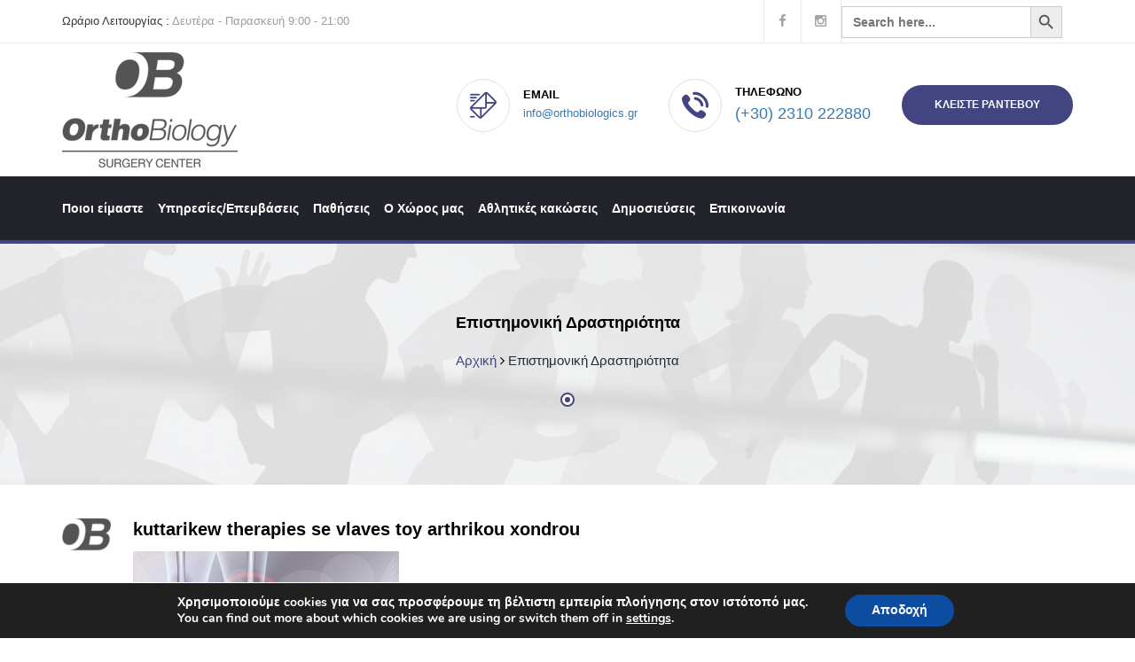

--- FILE ---
content_type: text/html; charset=UTF-8
request_url: https://www.orthobiologics.gr/%CF%87%CF%89%CF%81%CE%B9%CF%82/%CE%BA%CF%85%CF%84%CF%84%CE%B1%CF%81%CE%B9%CE%BA%CE%AD%CF%82-%CE%B8%CE%B5%CF%81%CE%B1%CF%80%CE%B5%CE%AF%CE%B5%CF%82/attachment/%CE%BA%CF%85%CF%84%CF%84%CE%B1%CF%81%CE%B9%CE%BA%CE%AD%CF%82-%CE%B8%CE%B5%CF%81%CE%B1%CF%80%CE%B5%CE%AF%CE%B5%CF%82-%CF%83%CF%84%CE%B7%CE%BD-%CE%B1%CE%BD%CF%84%CE%B9%CE%BC%CE%B5%CF%84%CF%8E%CF%80
body_size: 23249
content:
<!DOCTYPE html>
<html lang="el">
<head>
	<!-- Global site tag (gtag.js) - Google Analytics -->
	<script async src="https://www.googletagmanager.com/gtag/js?id=UA-75822635-7"></script>
	<script>
		window.dataLayer = window.dataLayer || [];
		function gtag(){dataLayer.push(arguments);}
		gtag('js', new Date());
		gtag('config', 'UA-75822635-7');
	</script>

	<meta charset="UTF-8">
	<meta name='robots' content='index, follow, max-image-preview:large, max-snippet:-1, max-video-preview:-1' />
	<style>img:is([sizes="auto" i], [sizes^="auto," i]) { contain-intrinsic-size: 3000px 1500px }</style>
	
	<!-- This site is optimized with the Yoast SEO plugin v26.8 - https://yoast.com/product/yoast-seo-wordpress/ -->
	<title>kuttarikew therapies se vlaves toy arthrikou xondrou - Dr Ιωσηφίδης Μιχαήλ Χειρουργός Ορθοπαιδικός Θεσσαλονίκη</title>
	<link rel="canonical" href="https://www.orthobiologics.gr/χωρις/κυτταρικές-θεραπείες/attachment/κυτταρικές-θεραπείες-στην-αντιμετώπ/" />
	<meta property="og:locale" content="el_GR" />
	<meta property="og:type" content="article" />
	<meta property="og:title" content="kuttarikew therapies se vlaves toy arthrikou xondrou - Dr Ιωσηφίδης Μιχαήλ Χειρουργός Ορθοπαιδικός Θεσσαλονίκη" />
	<meta property="og:url" content="https://www.orthobiologics.gr/χωρις/κυτταρικές-θεραπείες/attachment/κυτταρικές-θεραπείες-στην-αντιμετώπ/" />
	<meta property="og:site_name" content="Dr Ιωσηφίδης Μιχαήλ Χειρουργός Ορθοπαιδικός Θεσσαλονίκη" />
	<meta property="article:modified_time" content="2020-05-15T11:42:23+00:00" />
	<meta property="og:image" content="https://www.orthobiologics.gr/%CF%87%CF%89%CF%81%CE%B9%CF%82/%CE%BA%CF%85%CF%84%CF%84%CE%B1%CF%81%CE%B9%CE%BA%CE%AD%CF%82-%CE%B8%CE%B5%CF%81%CE%B1%CF%80%CE%B5%CE%AF%CE%B5%CF%82/attachment/%CE%BA%CF%85%CF%84%CF%84%CE%B1%CF%81%CE%B9%CE%BA%CE%AD%CF%82-%CE%B8%CE%B5%CF%81%CE%B1%CF%80%CE%B5%CE%AF%CE%B5%CF%82-%CF%83%CF%84%CE%B7%CE%BD-%CE%B1%CE%BD%CF%84%CE%B9%CE%BC%CE%B5%CF%84%CF%8E%CF%80" />
	<meta property="og:image:width" content="771" />
	<meta property="og:image:height" content="459" />
	<meta property="og:image:type" content="image/jpeg" />
	<meta name="twitter:card" content="summary_large_image" />
	<script type="application/ld+json" class="yoast-schema-graph">{"@context":"https://schema.org","@graph":[{"@type":"WebPage","@id":"https://www.orthobiologics.gr/%CF%87%CF%89%CF%81%CE%B9%CF%82/%CE%BA%CF%85%CF%84%CF%84%CE%B1%CF%81%CE%B9%CE%BA%CE%AD%CF%82-%CE%B8%CE%B5%CF%81%CE%B1%CF%80%CE%B5%CE%AF%CE%B5%CF%82/attachment/%CE%BA%CF%85%CF%84%CF%84%CE%B1%CF%81%CE%B9%CE%BA%CE%AD%CF%82-%CE%B8%CE%B5%CF%81%CE%B1%CF%80%CE%B5%CE%AF%CE%B5%CF%82-%CF%83%CF%84%CE%B7%CE%BD-%CE%B1%CE%BD%CF%84%CE%B9%CE%BC%CE%B5%CF%84%CF%8E%CF%80/","url":"https://www.orthobiologics.gr/%CF%87%CF%89%CF%81%CE%B9%CF%82/%CE%BA%CF%85%CF%84%CF%84%CE%B1%CF%81%CE%B9%CE%BA%CE%AD%CF%82-%CE%B8%CE%B5%CF%81%CE%B1%CF%80%CE%B5%CE%AF%CE%B5%CF%82/attachment/%CE%BA%CF%85%CF%84%CF%84%CE%B1%CF%81%CE%B9%CE%BA%CE%AD%CF%82-%CE%B8%CE%B5%CF%81%CE%B1%CF%80%CE%B5%CE%AF%CE%B5%CF%82-%CF%83%CF%84%CE%B7%CE%BD-%CE%B1%CE%BD%CF%84%CE%B9%CE%BC%CE%B5%CF%84%CF%8E%CF%80/","name":"kuttarikew therapies se vlaves toy arthrikou xondrou - Dr Ιωσηφίδης Μιχαήλ Χειρουργός Ορθοπαιδικός Θεσσαλονίκη","isPartOf":{"@id":"https://www.orthobiologics.gr/#website"},"primaryImageOfPage":{"@id":"https://www.orthobiologics.gr/%CF%87%CF%89%CF%81%CE%B9%CF%82/%CE%BA%CF%85%CF%84%CF%84%CE%B1%CF%81%CE%B9%CE%BA%CE%AD%CF%82-%CE%B8%CE%B5%CF%81%CE%B1%CF%80%CE%B5%CE%AF%CE%B5%CF%82/attachment/%CE%BA%CF%85%CF%84%CF%84%CE%B1%CF%81%CE%B9%CE%BA%CE%AD%CF%82-%CE%B8%CE%B5%CF%81%CE%B1%CF%80%CE%B5%CE%AF%CE%B5%CF%82-%CF%83%CF%84%CE%B7%CE%BD-%CE%B1%CE%BD%CF%84%CE%B9%CE%BC%CE%B5%CF%84%CF%8E%CF%80/#primaryimage"},"image":{"@id":"https://www.orthobiologics.gr/%CF%87%CF%89%CF%81%CE%B9%CF%82/%CE%BA%CF%85%CF%84%CF%84%CE%B1%CF%81%CE%B9%CE%BA%CE%AD%CF%82-%CE%B8%CE%B5%CF%81%CE%B1%CF%80%CE%B5%CE%AF%CE%B5%CF%82/attachment/%CE%BA%CF%85%CF%84%CF%84%CE%B1%CF%81%CE%B9%CE%BA%CE%AD%CF%82-%CE%B8%CE%B5%CF%81%CE%B1%CF%80%CE%B5%CE%AF%CE%B5%CF%82-%CF%83%CF%84%CE%B7%CE%BD-%CE%B1%CE%BD%CF%84%CE%B9%CE%BC%CE%B5%CF%84%CF%8E%CF%80/#primaryimage"},"thumbnailUrl":"https://www.orthobiologics.gr/wp-content/uploads/2020/05/-Θεραπείες-στην-αντιμετώπιση-βλαβών-του-αρθρικού-χόνδρου-e1589542904682.jpg","datePublished":"2020-05-15T11:41:34+00:00","dateModified":"2020-05-15T11:42:23+00:00","breadcrumb":{"@id":"https://www.orthobiologics.gr/%CF%87%CF%89%CF%81%CE%B9%CF%82/%CE%BA%CF%85%CF%84%CF%84%CE%B1%CF%81%CE%B9%CE%BA%CE%AD%CF%82-%CE%B8%CE%B5%CF%81%CE%B1%CF%80%CE%B5%CE%AF%CE%B5%CF%82/attachment/%CE%BA%CF%85%CF%84%CF%84%CE%B1%CF%81%CE%B9%CE%BA%CE%AD%CF%82-%CE%B8%CE%B5%CF%81%CE%B1%CF%80%CE%B5%CE%AF%CE%B5%CF%82-%CF%83%CF%84%CE%B7%CE%BD-%CE%B1%CE%BD%CF%84%CE%B9%CE%BC%CE%B5%CF%84%CF%8E%CF%80/#breadcrumb"},"inLanguage":"el","potentialAction":[{"@type":"ReadAction","target":["https://www.orthobiologics.gr/%CF%87%CF%89%CF%81%CE%B9%CF%82/%CE%BA%CF%85%CF%84%CF%84%CE%B1%CF%81%CE%B9%CE%BA%CE%AD%CF%82-%CE%B8%CE%B5%CF%81%CE%B1%CF%80%CE%B5%CE%AF%CE%B5%CF%82/attachment/%CE%BA%CF%85%CF%84%CF%84%CE%B1%CF%81%CE%B9%CE%BA%CE%AD%CF%82-%CE%B8%CE%B5%CF%81%CE%B1%CF%80%CE%B5%CE%AF%CE%B5%CF%82-%CF%83%CF%84%CE%B7%CE%BD-%CE%B1%CE%BD%CF%84%CE%B9%CE%BC%CE%B5%CF%84%CF%8E%CF%80/"]}]},{"@type":"ImageObject","inLanguage":"el","@id":"https://www.orthobiologics.gr/%CF%87%CF%89%CF%81%CE%B9%CF%82/%CE%BA%CF%85%CF%84%CF%84%CE%B1%CF%81%CE%B9%CE%BA%CE%AD%CF%82-%CE%B8%CE%B5%CF%81%CE%B1%CF%80%CE%B5%CE%AF%CE%B5%CF%82/attachment/%CE%BA%CF%85%CF%84%CF%84%CE%B1%CF%81%CE%B9%CE%BA%CE%AD%CF%82-%CE%B8%CE%B5%CF%81%CE%B1%CF%80%CE%B5%CE%AF%CE%B5%CF%82-%CF%83%CF%84%CE%B7%CE%BD-%CE%B1%CE%BD%CF%84%CE%B9%CE%BC%CE%B5%CF%84%CF%8E%CF%80/#primaryimage","url":"https://www.orthobiologics.gr/wp-content/uploads/2020/05/-Θεραπείες-στην-αντιμετώπιση-βλαβών-του-αρθρικού-χόνδρου-e1589542904682.jpg","contentUrl":"https://www.orthobiologics.gr/wp-content/uploads/2020/05/-Θεραπείες-στην-αντιμετώπιση-βλαβών-του-αρθρικού-χόνδρου-e1589542904682.jpg","width":771,"height":459,"caption":"Κυτταρικές Θεραπείες στην αντιμετώπιση βλαβών του αρθρικού χόνδρου"},{"@type":"BreadcrumbList","@id":"https://www.orthobiologics.gr/%CF%87%CF%89%CF%81%CE%B9%CF%82/%CE%BA%CF%85%CF%84%CF%84%CE%B1%CF%81%CE%B9%CE%BA%CE%AD%CF%82-%CE%B8%CE%B5%CF%81%CE%B1%CF%80%CE%B5%CE%AF%CE%B5%CF%82/attachment/%CE%BA%CF%85%CF%84%CF%84%CE%B1%CF%81%CE%B9%CE%BA%CE%AD%CF%82-%CE%B8%CE%B5%CF%81%CE%B1%CF%80%CE%B5%CE%AF%CE%B5%CF%82-%CF%83%CF%84%CE%B7%CE%BD-%CE%B1%CE%BD%CF%84%CE%B9%CE%BC%CE%B5%CF%84%CF%8E%CF%80/#breadcrumb","itemListElement":[{"@type":"ListItem","position":1,"name":"Home","item":"https://www.orthobiologics.gr/"},{"@type":"ListItem","position":2,"name":"Κυτταρικές Θεραπείες στην αντιμετώπιση βλαβών του αρθρικού χόνδρου","item":"https://www.orthobiologics.gr/%cf%87%cf%89%cf%81%ce%b9%cf%82/%ce%ba%cf%85%cf%84%cf%84%ce%b1%cf%81%ce%b9%ce%ba%ce%ad%cf%82-%ce%b8%ce%b5%cf%81%ce%b1%cf%80%ce%b5%ce%af%ce%b5%cf%82"},{"@type":"ListItem","position":3,"name":"kuttarikew therapies se vlaves toy arthrikou xondrou"}]},{"@type":"WebSite","@id":"https://www.orthobiologics.gr/#website","url":"https://www.orthobiologics.gr/","name":"Dr Ιωσηφίδης Μιχαήλ Χειρουργός Ορθοπαιδικός Θεσσαλονίκη","description":"Χειρουργός Ορθοπαιδικός Θεσσαλονίκη, Αρθροσκόπηση, Αρθροπλαστική, αρθροπλαστική γόνατος, ολική αρθροπλαστική ισχίου.","potentialAction":[{"@type":"SearchAction","target":{"@type":"EntryPoint","urlTemplate":"https://www.orthobiologics.gr/?s={search_term_string}"},"query-input":{"@type":"PropertyValueSpecification","valueRequired":true,"valueName":"search_term_string"}}],"inLanguage":"el"}]}</script>
	<!-- / Yoast SEO plugin. -->


<link rel='dns-prefetch' href='//cdn.jsdelivr.net' />
<link rel='dns-prefetch' href='//www.googletagmanager.com' />

<link rel="alternate" type="application/rss+xml" title="Ροή Σχολίων Dr Ιωσηφίδης Μιχαήλ Χειρουργός Ορθοπαιδικός Θεσσαλονίκη &raquo; kuttarikew therapies se vlaves toy arthrikou xondrou" href="https://www.orthobiologics.gr/%cf%87%cf%89%cf%81%ce%b9%cf%82/%ce%ba%cf%85%cf%84%cf%84%ce%b1%cf%81%ce%b9%ce%ba%ce%ad%cf%82-%ce%b8%ce%b5%cf%81%ce%b1%cf%80%ce%b5%ce%af%ce%b5%cf%82/attachment/%ce%ba%cf%85%cf%84%cf%84%ce%b1%cf%81%ce%b9%ce%ba%ce%ad%cf%82-%ce%b8%ce%b5%cf%81%ce%b1%cf%80%ce%b5%ce%af%ce%b5%cf%82-%cf%83%cf%84%ce%b7%ce%bd-%ce%b1%ce%bd%cf%84%ce%b9%ce%bc%ce%b5%cf%84%cf%8e%cf%80/feed" />
<style id='wp-emoji-styles-inline-css' type='text/css'>

	img.wp-smiley, img.emoji {
		display: inline !important;
		border: none !important;
		box-shadow: none !important;
		height: 1em !important;
		width: 1em !important;
		margin: 0 0.07em !important;
		vertical-align: -0.1em !important;
		background: none !important;
		padding: 0 !important;
	}
</style>
<link rel='stylesheet' id='wp-block-library-css' href='https://www.orthobiologics.gr/wp-includes/css/dist/block-library/style.min.css?ver=6.8.3' type='text/css' media='all' />
<style id='classic-theme-styles-inline-css' type='text/css'>
/*! This file is auto-generated */
.wp-block-button__link{color:#fff;background-color:#32373c;border-radius:9999px;box-shadow:none;text-decoration:none;padding:calc(.667em + 2px) calc(1.333em + 2px);font-size:1.125em}.wp-block-file__button{background:#32373c;color:#fff;text-decoration:none}
</style>
<style id='global-styles-inline-css' type='text/css'>
:root{--wp--preset--aspect-ratio--square: 1;--wp--preset--aspect-ratio--4-3: 4/3;--wp--preset--aspect-ratio--3-4: 3/4;--wp--preset--aspect-ratio--3-2: 3/2;--wp--preset--aspect-ratio--2-3: 2/3;--wp--preset--aspect-ratio--16-9: 16/9;--wp--preset--aspect-ratio--9-16: 9/16;--wp--preset--color--black: #000000;--wp--preset--color--cyan-bluish-gray: #abb8c3;--wp--preset--color--white: #ffffff;--wp--preset--color--pale-pink: #f78da7;--wp--preset--color--vivid-red: #cf2e2e;--wp--preset--color--luminous-vivid-orange: #ff6900;--wp--preset--color--luminous-vivid-amber: #fcb900;--wp--preset--color--light-green-cyan: #7bdcb5;--wp--preset--color--vivid-green-cyan: #00d084;--wp--preset--color--pale-cyan-blue: #8ed1fc;--wp--preset--color--vivid-cyan-blue: #0693e3;--wp--preset--color--vivid-purple: #9b51e0;--wp--preset--gradient--vivid-cyan-blue-to-vivid-purple: linear-gradient(135deg,rgba(6,147,227,1) 0%,rgb(155,81,224) 100%);--wp--preset--gradient--light-green-cyan-to-vivid-green-cyan: linear-gradient(135deg,rgb(122,220,180) 0%,rgb(0,208,130) 100%);--wp--preset--gradient--luminous-vivid-amber-to-luminous-vivid-orange: linear-gradient(135deg,rgba(252,185,0,1) 0%,rgba(255,105,0,1) 100%);--wp--preset--gradient--luminous-vivid-orange-to-vivid-red: linear-gradient(135deg,rgba(255,105,0,1) 0%,rgb(207,46,46) 100%);--wp--preset--gradient--very-light-gray-to-cyan-bluish-gray: linear-gradient(135deg,rgb(238,238,238) 0%,rgb(169,184,195) 100%);--wp--preset--gradient--cool-to-warm-spectrum: linear-gradient(135deg,rgb(74,234,220) 0%,rgb(151,120,209) 20%,rgb(207,42,186) 40%,rgb(238,44,130) 60%,rgb(251,105,98) 80%,rgb(254,248,76) 100%);--wp--preset--gradient--blush-light-purple: linear-gradient(135deg,rgb(255,206,236) 0%,rgb(152,150,240) 100%);--wp--preset--gradient--blush-bordeaux: linear-gradient(135deg,rgb(254,205,165) 0%,rgb(254,45,45) 50%,rgb(107,0,62) 100%);--wp--preset--gradient--luminous-dusk: linear-gradient(135deg,rgb(255,203,112) 0%,rgb(199,81,192) 50%,rgb(65,88,208) 100%);--wp--preset--gradient--pale-ocean: linear-gradient(135deg,rgb(255,245,203) 0%,rgb(182,227,212) 50%,rgb(51,167,181) 100%);--wp--preset--gradient--electric-grass: linear-gradient(135deg,rgb(202,248,128) 0%,rgb(113,206,126) 100%);--wp--preset--gradient--midnight: linear-gradient(135deg,rgb(2,3,129) 0%,rgb(40,116,252) 100%);--wp--preset--font-size--small: 13px;--wp--preset--font-size--medium: 20px;--wp--preset--font-size--large: 36px;--wp--preset--font-size--x-large: 42px;--wp--preset--spacing--20: 0.44rem;--wp--preset--spacing--30: 0.67rem;--wp--preset--spacing--40: 1rem;--wp--preset--spacing--50: 1.5rem;--wp--preset--spacing--60: 2.25rem;--wp--preset--spacing--70: 3.38rem;--wp--preset--spacing--80: 5.06rem;--wp--preset--shadow--natural: 6px 6px 9px rgba(0, 0, 0, 0.2);--wp--preset--shadow--deep: 12px 12px 50px rgba(0, 0, 0, 0.4);--wp--preset--shadow--sharp: 6px 6px 0px rgba(0, 0, 0, 0.2);--wp--preset--shadow--outlined: 6px 6px 0px -3px rgba(255, 255, 255, 1), 6px 6px rgba(0, 0, 0, 1);--wp--preset--shadow--crisp: 6px 6px 0px rgba(0, 0, 0, 1);}:where(.is-layout-flex){gap: 0.5em;}:where(.is-layout-grid){gap: 0.5em;}body .is-layout-flex{display: flex;}.is-layout-flex{flex-wrap: wrap;align-items: center;}.is-layout-flex > :is(*, div){margin: 0;}body .is-layout-grid{display: grid;}.is-layout-grid > :is(*, div){margin: 0;}:where(.wp-block-columns.is-layout-flex){gap: 2em;}:where(.wp-block-columns.is-layout-grid){gap: 2em;}:where(.wp-block-post-template.is-layout-flex){gap: 1.25em;}:where(.wp-block-post-template.is-layout-grid){gap: 1.25em;}.has-black-color{color: var(--wp--preset--color--black) !important;}.has-cyan-bluish-gray-color{color: var(--wp--preset--color--cyan-bluish-gray) !important;}.has-white-color{color: var(--wp--preset--color--white) !important;}.has-pale-pink-color{color: var(--wp--preset--color--pale-pink) !important;}.has-vivid-red-color{color: var(--wp--preset--color--vivid-red) !important;}.has-luminous-vivid-orange-color{color: var(--wp--preset--color--luminous-vivid-orange) !important;}.has-luminous-vivid-amber-color{color: var(--wp--preset--color--luminous-vivid-amber) !important;}.has-light-green-cyan-color{color: var(--wp--preset--color--light-green-cyan) !important;}.has-vivid-green-cyan-color{color: var(--wp--preset--color--vivid-green-cyan) !important;}.has-pale-cyan-blue-color{color: var(--wp--preset--color--pale-cyan-blue) !important;}.has-vivid-cyan-blue-color{color: var(--wp--preset--color--vivid-cyan-blue) !important;}.has-vivid-purple-color{color: var(--wp--preset--color--vivid-purple) !important;}.has-black-background-color{background-color: var(--wp--preset--color--black) !important;}.has-cyan-bluish-gray-background-color{background-color: var(--wp--preset--color--cyan-bluish-gray) !important;}.has-white-background-color{background-color: var(--wp--preset--color--white) !important;}.has-pale-pink-background-color{background-color: var(--wp--preset--color--pale-pink) !important;}.has-vivid-red-background-color{background-color: var(--wp--preset--color--vivid-red) !important;}.has-luminous-vivid-orange-background-color{background-color: var(--wp--preset--color--luminous-vivid-orange) !important;}.has-luminous-vivid-amber-background-color{background-color: var(--wp--preset--color--luminous-vivid-amber) !important;}.has-light-green-cyan-background-color{background-color: var(--wp--preset--color--light-green-cyan) !important;}.has-vivid-green-cyan-background-color{background-color: var(--wp--preset--color--vivid-green-cyan) !important;}.has-pale-cyan-blue-background-color{background-color: var(--wp--preset--color--pale-cyan-blue) !important;}.has-vivid-cyan-blue-background-color{background-color: var(--wp--preset--color--vivid-cyan-blue) !important;}.has-vivid-purple-background-color{background-color: var(--wp--preset--color--vivid-purple) !important;}.has-black-border-color{border-color: var(--wp--preset--color--black) !important;}.has-cyan-bluish-gray-border-color{border-color: var(--wp--preset--color--cyan-bluish-gray) !important;}.has-white-border-color{border-color: var(--wp--preset--color--white) !important;}.has-pale-pink-border-color{border-color: var(--wp--preset--color--pale-pink) !important;}.has-vivid-red-border-color{border-color: var(--wp--preset--color--vivid-red) !important;}.has-luminous-vivid-orange-border-color{border-color: var(--wp--preset--color--luminous-vivid-orange) !important;}.has-luminous-vivid-amber-border-color{border-color: var(--wp--preset--color--luminous-vivid-amber) !important;}.has-light-green-cyan-border-color{border-color: var(--wp--preset--color--light-green-cyan) !important;}.has-vivid-green-cyan-border-color{border-color: var(--wp--preset--color--vivid-green-cyan) !important;}.has-pale-cyan-blue-border-color{border-color: var(--wp--preset--color--pale-cyan-blue) !important;}.has-vivid-cyan-blue-border-color{border-color: var(--wp--preset--color--vivid-cyan-blue) !important;}.has-vivid-purple-border-color{border-color: var(--wp--preset--color--vivid-purple) !important;}.has-vivid-cyan-blue-to-vivid-purple-gradient-background{background: var(--wp--preset--gradient--vivid-cyan-blue-to-vivid-purple) !important;}.has-light-green-cyan-to-vivid-green-cyan-gradient-background{background: var(--wp--preset--gradient--light-green-cyan-to-vivid-green-cyan) !important;}.has-luminous-vivid-amber-to-luminous-vivid-orange-gradient-background{background: var(--wp--preset--gradient--luminous-vivid-amber-to-luminous-vivid-orange) !important;}.has-luminous-vivid-orange-to-vivid-red-gradient-background{background: var(--wp--preset--gradient--luminous-vivid-orange-to-vivid-red) !important;}.has-very-light-gray-to-cyan-bluish-gray-gradient-background{background: var(--wp--preset--gradient--very-light-gray-to-cyan-bluish-gray) !important;}.has-cool-to-warm-spectrum-gradient-background{background: var(--wp--preset--gradient--cool-to-warm-spectrum) !important;}.has-blush-light-purple-gradient-background{background: var(--wp--preset--gradient--blush-light-purple) !important;}.has-blush-bordeaux-gradient-background{background: var(--wp--preset--gradient--blush-bordeaux) !important;}.has-luminous-dusk-gradient-background{background: var(--wp--preset--gradient--luminous-dusk) !important;}.has-pale-ocean-gradient-background{background: var(--wp--preset--gradient--pale-ocean) !important;}.has-electric-grass-gradient-background{background: var(--wp--preset--gradient--electric-grass) !important;}.has-midnight-gradient-background{background: var(--wp--preset--gradient--midnight) !important;}.has-small-font-size{font-size: var(--wp--preset--font-size--small) !important;}.has-medium-font-size{font-size: var(--wp--preset--font-size--medium) !important;}.has-large-font-size{font-size: var(--wp--preset--font-size--large) !important;}.has-x-large-font-size{font-size: var(--wp--preset--font-size--x-large) !important;}
:where(.wp-block-post-template.is-layout-flex){gap: 1.25em;}:where(.wp-block-post-template.is-layout-grid){gap: 1.25em;}
:where(.wp-block-columns.is-layout-flex){gap: 2em;}:where(.wp-block-columns.is-layout-grid){gap: 2em;}
:root :where(.wp-block-pullquote){font-size: 1.5em;line-height: 1.6;}
</style>
<link rel='stylesheet' id='responsive-lightbox-prettyphoto-css' href='https://www.orthobiologics.gr/wp-content/plugins/responsive-lightbox/assets/prettyphoto/prettyPhoto.min.css?ver=3.1.6' type='text/css' media='all' />
<link rel='stylesheet' id='cff-css' href='https://www.orthobiologics.gr/wp-content/plugins/custom-facebook-feed/assets/css/cff-style.min.css?ver=4.3.4' type='text/css' media='all' />
<link rel='stylesheet' id='sb-font-awesome-css' href='https://www.orthobiologics.gr/wp-content/plugins/custom-facebook-feed/assets/css/font-awesome.min.css?ver=4.7.0' type='text/css' media='all' />
<link rel='stylesheet' id='ivory-search-styles-css' href='https://www.orthobiologics.gr/wp-content/plugins/add-search-to-menu/public/css/ivory-search.min.css?ver=5.5.14' type='text/css' media='all' />
<link rel='stylesheet' id='Bootstrap 5.0.2-css' href='https://cdn.jsdelivr.net/npm/bootstrap@5.0.2/dist/css/bootstrap.min.css?ver=6.8.3' type='text/css' media='all' />
<link rel='stylesheet' id='moove_gdpr_frontend-css' href='https://www.orthobiologics.gr/wp-content/plugins/gdpr-cookie-compliance/dist/styles/gdpr-main.css?ver=5.0.9' type='text/css' media='all' />
<style id='moove_gdpr_frontend-inline-css' type='text/css'>
#moove_gdpr_cookie_modal,#moove_gdpr_cookie_info_bar,.gdpr_cookie_settings_shortcode_content{font-family:&#039;Nunito&#039;,sans-serif}#moove_gdpr_save_popup_settings_button{background-color:#373737;color:#fff}#moove_gdpr_save_popup_settings_button:hover{background-color:#000}#moove_gdpr_cookie_info_bar .moove-gdpr-info-bar-container .moove-gdpr-info-bar-content a.mgbutton,#moove_gdpr_cookie_info_bar .moove-gdpr-info-bar-container .moove-gdpr-info-bar-content button.mgbutton{background-color:#0C4DA2}#moove_gdpr_cookie_modal .moove-gdpr-modal-content .moove-gdpr-modal-footer-content .moove-gdpr-button-holder a.mgbutton,#moove_gdpr_cookie_modal .moove-gdpr-modal-content .moove-gdpr-modal-footer-content .moove-gdpr-button-holder button.mgbutton,.gdpr_cookie_settings_shortcode_content .gdpr-shr-button.button-green{background-color:#0C4DA2;border-color:#0C4DA2}#moove_gdpr_cookie_modal .moove-gdpr-modal-content .moove-gdpr-modal-footer-content .moove-gdpr-button-holder a.mgbutton:hover,#moove_gdpr_cookie_modal .moove-gdpr-modal-content .moove-gdpr-modal-footer-content .moove-gdpr-button-holder button.mgbutton:hover,.gdpr_cookie_settings_shortcode_content .gdpr-shr-button.button-green:hover{background-color:#fff;color:#0C4DA2}#moove_gdpr_cookie_modal .moove-gdpr-modal-content .moove-gdpr-modal-close i,#moove_gdpr_cookie_modal .moove-gdpr-modal-content .moove-gdpr-modal-close span.gdpr-icon{background-color:#0C4DA2;border:1px solid #0C4DA2}#moove_gdpr_cookie_info_bar span.moove-gdpr-infobar-allow-all.focus-g,#moove_gdpr_cookie_info_bar span.moove-gdpr-infobar-allow-all:focus,#moove_gdpr_cookie_info_bar button.moove-gdpr-infobar-allow-all.focus-g,#moove_gdpr_cookie_info_bar button.moove-gdpr-infobar-allow-all:focus,#moove_gdpr_cookie_info_bar span.moove-gdpr-infobar-reject-btn.focus-g,#moove_gdpr_cookie_info_bar span.moove-gdpr-infobar-reject-btn:focus,#moove_gdpr_cookie_info_bar button.moove-gdpr-infobar-reject-btn.focus-g,#moove_gdpr_cookie_info_bar button.moove-gdpr-infobar-reject-btn:focus,#moove_gdpr_cookie_info_bar span.change-settings-button.focus-g,#moove_gdpr_cookie_info_bar span.change-settings-button:focus,#moove_gdpr_cookie_info_bar button.change-settings-button.focus-g,#moove_gdpr_cookie_info_bar button.change-settings-button:focus{-webkit-box-shadow:0 0 1px 3px #0C4DA2;-moz-box-shadow:0 0 1px 3px #0C4DA2;box-shadow:0 0 1px 3px #0C4DA2}#moove_gdpr_cookie_modal .moove-gdpr-modal-content .moove-gdpr-modal-close i:hover,#moove_gdpr_cookie_modal .moove-gdpr-modal-content .moove-gdpr-modal-close span.gdpr-icon:hover,#moove_gdpr_cookie_info_bar span[data-href]>u.change-settings-button{color:#0C4DA2}#moove_gdpr_cookie_modal .moove-gdpr-modal-content .moove-gdpr-modal-left-content #moove-gdpr-menu li.menu-item-selected a span.gdpr-icon,#moove_gdpr_cookie_modal .moove-gdpr-modal-content .moove-gdpr-modal-left-content #moove-gdpr-menu li.menu-item-selected button span.gdpr-icon{color:inherit}#moove_gdpr_cookie_modal .moove-gdpr-modal-content .moove-gdpr-modal-left-content #moove-gdpr-menu li a span.gdpr-icon,#moove_gdpr_cookie_modal .moove-gdpr-modal-content .moove-gdpr-modal-left-content #moove-gdpr-menu li button span.gdpr-icon{color:inherit}#moove_gdpr_cookie_modal .gdpr-acc-link{line-height:0;font-size:0;color:transparent;position:absolute}#moove_gdpr_cookie_modal .moove-gdpr-modal-content .moove-gdpr-modal-close:hover i,#moove_gdpr_cookie_modal .moove-gdpr-modal-content .moove-gdpr-modal-left-content #moove-gdpr-menu li a,#moove_gdpr_cookie_modal .moove-gdpr-modal-content .moove-gdpr-modal-left-content #moove-gdpr-menu li button,#moove_gdpr_cookie_modal .moove-gdpr-modal-content .moove-gdpr-modal-left-content #moove-gdpr-menu li button i,#moove_gdpr_cookie_modal .moove-gdpr-modal-content .moove-gdpr-modal-left-content #moove-gdpr-menu li a i,#moove_gdpr_cookie_modal .moove-gdpr-modal-content .moove-gdpr-tab-main .moove-gdpr-tab-main-content a:hover,#moove_gdpr_cookie_info_bar.moove-gdpr-dark-scheme .moove-gdpr-info-bar-container .moove-gdpr-info-bar-content a.mgbutton:hover,#moove_gdpr_cookie_info_bar.moove-gdpr-dark-scheme .moove-gdpr-info-bar-container .moove-gdpr-info-bar-content button.mgbutton:hover,#moove_gdpr_cookie_info_bar.moove-gdpr-dark-scheme .moove-gdpr-info-bar-container .moove-gdpr-info-bar-content a:hover,#moove_gdpr_cookie_info_bar.moove-gdpr-dark-scheme .moove-gdpr-info-bar-container .moove-gdpr-info-bar-content button:hover,#moove_gdpr_cookie_info_bar.moove-gdpr-dark-scheme .moove-gdpr-info-bar-container .moove-gdpr-info-bar-content span.change-settings-button:hover,#moove_gdpr_cookie_info_bar.moove-gdpr-dark-scheme .moove-gdpr-info-bar-container .moove-gdpr-info-bar-content button.change-settings-button:hover,#moove_gdpr_cookie_info_bar.moove-gdpr-dark-scheme .moove-gdpr-info-bar-container .moove-gdpr-info-bar-content u.change-settings-button:hover,#moove_gdpr_cookie_info_bar span[data-href]>u.change-settings-button,#moove_gdpr_cookie_info_bar.moove-gdpr-dark-scheme .moove-gdpr-info-bar-container .moove-gdpr-info-bar-content a.mgbutton.focus-g,#moove_gdpr_cookie_info_bar.moove-gdpr-dark-scheme .moove-gdpr-info-bar-container .moove-gdpr-info-bar-content button.mgbutton.focus-g,#moove_gdpr_cookie_info_bar.moove-gdpr-dark-scheme .moove-gdpr-info-bar-container .moove-gdpr-info-bar-content a.focus-g,#moove_gdpr_cookie_info_bar.moove-gdpr-dark-scheme .moove-gdpr-info-bar-container .moove-gdpr-info-bar-content button.focus-g,#moove_gdpr_cookie_info_bar.moove-gdpr-dark-scheme .moove-gdpr-info-bar-container .moove-gdpr-info-bar-content a.mgbutton:focus,#moove_gdpr_cookie_info_bar.moove-gdpr-dark-scheme .moove-gdpr-info-bar-container .moove-gdpr-info-bar-content button.mgbutton:focus,#moove_gdpr_cookie_info_bar.moove-gdpr-dark-scheme .moove-gdpr-info-bar-container .moove-gdpr-info-bar-content a:focus,#moove_gdpr_cookie_info_bar.moove-gdpr-dark-scheme .moove-gdpr-info-bar-container .moove-gdpr-info-bar-content button:focus,#moove_gdpr_cookie_info_bar.moove-gdpr-dark-scheme .moove-gdpr-info-bar-container .moove-gdpr-info-bar-content span.change-settings-button.focus-g,span.change-settings-button:focus,button.change-settings-button.focus-g,button.change-settings-button:focus,#moove_gdpr_cookie_info_bar.moove-gdpr-dark-scheme .moove-gdpr-info-bar-container .moove-gdpr-info-bar-content u.change-settings-button.focus-g,#moove_gdpr_cookie_info_bar.moove-gdpr-dark-scheme .moove-gdpr-info-bar-container .moove-gdpr-info-bar-content u.change-settings-button:focus{color:#0C4DA2}#moove_gdpr_cookie_modal .moove-gdpr-branding.focus-g span,#moove_gdpr_cookie_modal .moove-gdpr-modal-content .moove-gdpr-tab-main a.focus-g,#moove_gdpr_cookie_modal .moove-gdpr-modal-content .moove-gdpr-tab-main .gdpr-cd-details-toggle.focus-g{color:#0C4DA2}#moove_gdpr_cookie_modal.gdpr_lightbox-hide{display:none}
</style>
<script type="text/javascript" src="https://www.orthobiologics.gr/wp-includes/js/jquery/jquery.min.js?ver=3.7.1" id="jquery-core-js"></script>
<script type="text/javascript" src="https://www.orthobiologics.gr/wp-includes/js/jquery/jquery-migrate.min.js?ver=3.4.1" id="jquery-migrate-js"></script>
<script type="text/javascript" src="https://www.orthobiologics.gr/wp-content/plugins/responsive-lightbox/assets/prettyphoto/jquery.prettyPhoto.min.js?ver=3.1.6" id="responsive-lightbox-prettyphoto-js"></script>
<script type="text/javascript" src="https://www.orthobiologics.gr/wp-includes/js/underscore.min.js?ver=1.13.7" id="underscore-js"></script>
<script type="text/javascript" src="https://www.orthobiologics.gr/wp-content/plugins/responsive-lightbox/assets/infinitescroll/infinite-scroll.pkgd.min.js?ver=4.0.1" id="responsive-lightbox-infinite-scroll-js"></script>
<script type="text/javascript" src="https://www.orthobiologics.gr/wp-content/plugins/responsive-lightbox/assets/dompurify/purify.min.js?ver=3.3.1" id="dompurify-js"></script>
<script type="text/javascript" id="responsive-lightbox-sanitizer-js-before">
/* <![CDATA[ */
window.RLG = window.RLG || {}; window.RLG.sanitizeAllowedHosts = ["youtube.com","www.youtube.com","youtu.be","vimeo.com","player.vimeo.com"];
/* ]]> */
</script>
<script type="text/javascript" src="https://www.orthobiologics.gr/wp-content/plugins/responsive-lightbox/js/sanitizer.js?ver=2.6.1" id="responsive-lightbox-sanitizer-js"></script>
<script type="text/javascript" id="responsive-lightbox-js-before">
/* <![CDATA[ */
var rlArgs = {"script":"prettyphoto","selector":"lightbox","customEvents":"","activeGalleries":true,"animationSpeed":"normal","slideshow":false,"slideshowDelay":5000,"slideshowAutoplay":false,"opacity":"0.75","showTitle":false,"allowResize":true,"allowExpand":true,"width":1080,"height":720,"separator":"\/","theme":"pp_default","horizontalPadding":20,"hideFlash":false,"wmode":"opaque","videoAutoplay":false,"modal":false,"deeplinking":false,"overlayGallery":true,"keyboardShortcuts":true,"social":false,"woocommerce_gallery":false,"ajaxurl":"https:\/\/www.orthobiologics.gr\/wp-admin\/admin-ajax.php","nonce":"eea6716c06","preview":false,"postId":310,"scriptExtension":false};
/* ]]> */
</script>
<script type="text/javascript" src="https://www.orthobiologics.gr/wp-content/plugins/responsive-lightbox/js/front.js?ver=2.6.1" id="responsive-lightbox-js"></script>
<link rel="https://api.w.org/" href="https://www.orthobiologics.gr/wp-json/" /><link rel="alternate" title="JSON" type="application/json" href="https://www.orthobiologics.gr/wp-json/wp/v2/media/310" /><link rel="EditURI" type="application/rsd+xml" title="RSD" href="https://www.orthobiologics.gr/xmlrpc.php?rsd" />
<link rel='shortlink' href='https://www.orthobiologics.gr/?p=310' />
<link rel="alternate" title="oEmbed (JSON)" type="application/json+oembed" href="https://www.orthobiologics.gr/wp-json/oembed/1.0/embed?url=https%3A%2F%2Fwww.orthobiologics.gr%2F%25cf%2587%25cf%2589%25cf%2581%25ce%25b9%25cf%2582%2F%25ce%25ba%25cf%2585%25cf%2584%25cf%2584%25ce%25b1%25cf%2581%25ce%25b9%25ce%25ba%25ce%25ad%25cf%2582-%25ce%25b8%25ce%25b5%25cf%2581%25ce%25b1%25cf%2580%25ce%25b5%25ce%25af%25ce%25b5%25cf%2582%2Fattachment%2F%25ce%25ba%25cf%2585%25cf%2584%25cf%2584%25ce%25b1%25cf%2581%25ce%25b9%25ce%25ba%25ce%25ad%25cf%2582-%25ce%25b8%25ce%25b5%25cf%2581%25ce%25b1%25cf%2580%25ce%25b5%25ce%25af%25ce%25b5%25cf%2582-%25cf%2583%25cf%2584%25ce%25b7%25ce%25bd-%25ce%25b1%25ce%25bd%25cf%2584%25ce%25b9%25ce%25bc%25ce%25b5%25cf%2584%25cf%258e%25cf%2580" />
<link rel="alternate" title="oEmbed (XML)" type="text/xml+oembed" href="https://www.orthobiologics.gr/wp-json/oembed/1.0/embed?url=https%3A%2F%2Fwww.orthobiologics.gr%2F%25cf%2587%25cf%2589%25cf%2581%25ce%25b9%25cf%2582%2F%25ce%25ba%25cf%2585%25cf%2584%25cf%2584%25ce%25b1%25cf%2581%25ce%25b9%25ce%25ba%25ce%25ad%25cf%2582-%25ce%25b8%25ce%25b5%25cf%2581%25ce%25b1%25cf%2580%25ce%25b5%25ce%25af%25ce%25b5%25cf%2582%2Fattachment%2F%25ce%25ba%25cf%2585%25cf%2584%25cf%2584%25ce%25b1%25cf%2581%25ce%25b9%25ce%25ba%25ce%25ad%25cf%2582-%25ce%25b8%25ce%25b5%25cf%2581%25ce%25b1%25cf%2580%25ce%25b5%25ce%25af%25ce%25b5%25cf%2582-%25cf%2583%25cf%2584%25ce%25b7%25ce%25bd-%25ce%25b1%25ce%25bd%25cf%2584%25ce%25b9%25ce%25bc%25ce%25b5%25cf%2584%25cf%258e%25cf%2580&#038;format=xml" />
<!-- start Simple Custom CSS and JS -->
<script type="text/javascript">
 

jQuery( document ).ready(function() {
  	if (window.location.href.indexOf("https://www.orthobiologics.gr/diseases") > -1) {
      var list = new Array();
      jQuery('.diseases li').each(function() {
        list.push(jQuery(this).attr("id"));
	});
    //listShow = list.filter(Boolean);
    console.log(list);
    for (let i = 0; i < list.length; i++) {
      jQuery("#link_m_"+i).click(function(){
    	window.location = "www.orthobiologics.gr/diseases#m_"+i
	});
    }
  };
});</script>
<!-- end Simple Custom CSS and JS -->
<!-- start Simple Custom CSS and JS -->
<script type="text/javascript">
 


</script>
<!-- end Simple Custom CSS and JS -->
<!-- start Simple Custom CSS and JS -->
<style type="text/css">
/* Add your CSS code here.

For example:
.example {
    color: red;
}

For brushing up on your CSS knowledge, check out http://www.w3schools.com/css/css_syntax.asp

End of comment */ 

section.sec-padding.about-content.full-sec li {
    color: black;
}</style>
<!-- end Simple Custom CSS and JS -->
<!-- start Simple Custom CSS and JS -->
<style type="text/css">
/* Add your CSS code here.

For example:
.example {
    color: red;
}

For brushing up on your CSS knowledge, check out http://www.w3schools.com/css/css_syntax.asp

End of comment */ 

.sec-title,ol, ul {
    font-size: 14px!important;
    color: black!important;
    line-height: 1.9;
}</style>
<!-- end Simple Custom CSS and JS -->
<!-- start Simple Custom CSS and JS -->
<style type="text/css">
/* Add your CSS code here.

For example:
.example {
    color: red;
}

For brushing up on your CSS knowledge, check out http://www.w3schools.com/css/css_syntax.asp

End of comment */ 

h3 span, h2 span, h1 span, h4 span, h5 span,h1,h2,h3,h4,h5 {
    font-weight: 700!important;
  color:black!important;
  
}</style>
<!-- end Simple Custom CSS and JS -->
<!-- start Simple Custom CSS and JS -->
<style type="text/css">
/* Add your CSS code here.

For example:
.example {
    color: red;
}

For brushing up on your CSS knowledge, check out http://www.w3schools.com/css/css_syntax.asp

End of comment */ 

.sec-title h1, .sec-title h2, .sec-title h3, .sec-title h4, .sec-title h5 {
    font-weight: 700;
    font-size: 18px!important;
    color: black!important;
}
.full-sec-content p {
    font-size: 14px!important;
    color: black!important;
}</style>
<!-- end Simple Custom CSS and JS -->
<meta name="generator" content="Site Kit by Google 1.170.0" /><meta name="ti-site-data" content="[base64]" />								<script>
					// Define dataLayer and the gtag function.
					window.dataLayer = window.dataLayer || [];
					function gtag(){dataLayer.push(arguments);}

					// Set default consent to 'denied' as a placeholder
					// Determine actual values based on your own requirements
					gtag('consent', 'default', {
						'ad_storage': 'denied',
						'ad_user_data': 'denied',
						'ad_personalization': 'denied',
						'analytics_storage': 'denied',
						'personalization_storage': 'denied',
						'security_storage': 'denied',
						'functionality_storage': 'denied',
						'wait_for_update': '2000'
					});
				</script>

				<!-- Google Tag Manager -->
				<script>(function(w,d,s,l,i){w[l]=w[l]||[];w[l].push({'gtm.start':
				new Date().getTime(),event:'gtm.js'});var f=d.getElementsByTagName(s)[0],
				j=d.createElement(s),dl=l!='dataLayer'?'&l='+l:'';j.async=true;j.src=
				'https://www.googletagmanager.com/gtm.js?id='+i+dl;f.parentNode.insertBefore(j,f);
				})(window,document,'script','dataLayer','GTM-N3DDNXJ');</script>
				<!-- End Google Tag Manager -->
							
<!-- Google Tag Manager snippet added by Site Kit -->
<script type="text/javascript">
/* <![CDATA[ */

			( function( w, d, s, l, i ) {
				w[l] = w[l] || [];
				w[l].push( {'gtm.start': new Date().getTime(), event: 'gtm.js'} );
				var f = d.getElementsByTagName( s )[0],
					j = d.createElement( s ), dl = l != 'dataLayer' ? '&l=' + l : '';
				j.async = true;
				j.src = 'https://www.googletagmanager.com/gtm.js?id=' + i + dl;
				f.parentNode.insertBefore( j, f );
			} )( window, document, 'script', 'dataLayer', 'GTM-N3DDNXJ' );
			
/* ]]> */
</script>

<!-- End Google Tag Manager snippet added by Site Kit -->
		<style type="text/css" id="wp-custom-css">
			/*------ The whole CSS is in style.css in theme file manager ------*/		</style>
			<!-- responsive meta -->
	<meta name="viewport" content="width=device-width, initial-scale=1">

	<!-- master stylesheet -->
	<link rel="stylesheet" href="https://www.orthobiologics.gr/wp-content/themes/aneveno/css/style.css">
	<link rel="stylesheet" href="https://www.orthobiologics.gr/wp-content/themes/aneveno/style.css">

	<!-- responsive stylesheet -->
	<link rel="stylesheet" href="https://www.orthobiologics.gr/wp-content/themes/aneveno/css/responsive.css">

	<link rel="shortcut icon" type="image/x-icon" href="https://www.orthobiologics.gr/wp-content/themes/aneveno/img/resources/fav.ico">

	<style>
	.full-sec li { font-size: inherit; }
	.inner-header .sec-title h2{font-size:30px;}
	</style>
<meta name="generator" content="WP Rocket 3.20.3" data-wpr-features="wpr_preload_links wpr_desktop" /></head>

<body>
<section data-rocket-location-hash="fbcd39337bf1dc9dd897323b6231728d" class="top-bar">
	<div data-rocket-location-hash="6005da2017e5fd3302f88d75d9af55c2" class="container">
		<div data-rocket-location-hash="2db4f680cfab121c83c1f727f3f5d12b" class="left-text pull-left">
			<p><span>Ωράριο Λειτουργίας :</span> Δευτέρα - Παρασκευή 9:00 - 21:00</p>
		</div> <!-- /.left-text -->
		<div data-rocket-location-hash="60d6d4caa614c5a9247f05ada546babe" class="topbar-search pull-right" style="margin-right:12px;">
			<form data-min-no-for-search=1 data-result-box-max-height=400 data-form-id=2475 class="is-search-form is-form-style is-form-style-3 is-form-id-2475 is-ajax-search" action="https://www.orthobiologics.gr/" method="get" role="search" ><label for="is-search-input-2475"><span class="is-screen-reader-text">Search for:</span><input  type="search" id="is-search-input-2475" name="s" value="" class="is-search-input" placeholder="Search here..." autocomplete=off /><span class="is-loader-image" style="display: none;background-image:url(https://www.orthobiologics.gr/wp-content/plugins/add-search-to-menu/public/images/spinner.gif);" ></span></label><button type="submit" class="is-search-submit"><span class="is-screen-reader-text">Search Button</span><span class="is-search-icon"><svg focusable="false" aria-label="Search" xmlns="http://www.w3.org/2000/svg" viewBox="0 0 24 24" width="24px"><path d="M15.5 14h-.79l-.28-.27C15.41 12.59 16 11.11 16 9.5 16 5.91 13.09 3 9.5 3S3 5.91 3 9.5 5.91 16 9.5 16c1.61 0 3.09-.59 4.23-1.57l.27.28v.79l5 4.99L20.49 19l-4.99-5zm-6 0C7.01 14 5 11.99 5 9.5S7.01 5 9.5 5 14 7.01 14 9.5 11.99 14 9.5 14z"></path></svg></span></button><input type="hidden" name="id" value="2475" /></form>		</div>
		<div data-rocket-location-hash="fc4863a677390917e51b5ae87d0e565b" class="social-icons pull-right">
			<ul>
				<li><a href="https://www.facebook.com/OrthoBiology-Surgery-Center-105484964407432/"><i class="fa fa-facebook"></i></a></li>
				<li><a href="https://www.instagram.com/orthobiology.surgery.center/"><i class="fa fa-instagram"></i></a></li>
			</ul>
		</div> <!-- /.social-icons -->
	</div>
</section> <!-- /.top-bar -->

<header data-rocket-location-hash="836cd67232fc0440c2e2f038a7f7c22e" class="header">
	<div data-rocket-location-hash="ca23f7c07336b7cf8c7766d2ffffc9d9" class="container">
		<div data-rocket-location-hash="8efe5fce274a37c2a6d03bcb8f5c8c5e" class="logo pull-left">
			<a href="https://www.orthobiologics.gr/">
				<img alt="Dr Ιωσηφίδης Μιχαήλ Χειρουργός Ορθοπαιδικός Θεσσαλονίκη, Αρθροσκόπηση, Αρθροπλαστική, αρθροπλαστική γόνατος, ολική αρθροπλαστική ισχίου." src="https://www.orthobiologics.gr/wp-content/themes/aneveno/img/resources/logo_sm.png" alt=""/>
			</a>
		</div>

		<div data-rocket-location-hash="3fb372865975cfde976cff624f1c371a" class="header-right-info pull-right clearfix top_bar_mg">
			<div class="single-header-info">
				<div class="icon-box">
					<div class="inner-box">
						<i class="flaticon-interface"></i>
					</div>
				</div>
				<div class="content">
					<h3>EMAIL</h3>
					<p><a href="mailto:info@orthobiologics.gr">info@orthobiologics.gr</a></p>
				</div>
			</div>

			<div class="single-header-info">
				<div class="icon-box">
					<div class="inner-box">
						<i class="flaticon-telephone"></i>
					</div>
				</div>
				<div class="content">
					<h3>ΤΗΛΕΦΩΝΟ</h3>
					<p><b><a href="tel:2310222880">(+30) 2310 222880</a></b></p>
				</div>
			</div>

			<div class="single-header-info">
				<a href="https://www.orthobiologics.gr/contact/" class="thm-btn">ΚΛΕΙΣΤΕ ΡΑΝΤΕΒΟΥ</a>
			</div>
		</div>
	</div>
</header> <!-- /.header -->

<nav class="mainmenu-area stricky">
	<div data-rocket-location-hash="1ded919732da144e02a015d2156ecef5" class="container">
		<div class="navigation pull-left">
			<div class="nav-header">
				<ul>			
					<li><a href="https://www.orthobiologics.gr/about-us/">Ποιοι είμαστε</a></li>
					<li><a href="https://www.orthobiologics.gr/services/">Υπηρεσίες/Επεμβάσεις</a>
						<ul>
							<li><a href="http://www.orthobiologics.gr/regenerative-medicine">Αναγεννητική Ιατρική</a>
								<ul>
									<li><a href="https://www.orthobiologics.gr/%ce%ba%cf%85%cf%84%cf%84%ce%b1%cf%81%ce%b9%ce%ba%ce%ad%cf%82-%ce%b8%ce%b5%cf%81%ce%b1%cf%80%ce%be%ce%ad%cf%82">Κυτταρικές Θεραπείες</a></li>
									<li><a href="https://www.orthobiologics.gr/prp">Θεραπεία PRP</a></li>
								</ul>
							</li>

							<li><a href="https://www.orthobiologics.gr/%ce%b1%cf%81%ce%b8%cf%81%ce%bf%cf%83%ce%ba%cf%8c%cf%80%ce%b7%cf%83%ce%b7">Αρθροσκοπική Χειρουργική</a>
								<ul>
									<li><a href="https://www.orthobiologics.gr/%ce%b1%cf%81%ce%b8%cf%81%ce%bf%cf%83%ce%ba%cf%8c%cf%80%ce%b7%cf%83%ce%b7-%ce%b3%cf%8c%ce%bd%ce%b1%cf%84%ce%bf%cf%82">Αρθροσκόπηση Γόνατος</a></li>
									<li><a href="https://www.orthobiologics.gr/%ce%b1%cf%81%ce%b8%cf%81%ce%bf%cf%83%ce%ba%cf%8c%cf%80%ce%b7%cf%83%ce%b7_%cf%8e%ce%bc%ce%bf%cf%85">Αρθροσκόπηση Ώμου</a></li>
								</ul>
							</li>

							<li><a href="#">Αρθροπλαστική</a>
								<ul>
									<li><a href="https://www.orthobiologics.gr/oliki_arthroplastiki">Αρθροπλαστική Γόνατος</a></li>	
									<li><a href="https://www.orthobiologics.gr/%CE%B1%CF%81%CE%B8%CF%81%CE%BF%CF%80%CE%BB%CE%B1%CF%83%CF%84%CE%B9%CE%BA%CE%AE-%CE%B9%CF%83%CF%87%CE%AF%CE%BF%CF%85">Αρθροπλαστική Ισχίου</a></li>	
									<li><a href="https://www.orthobiologics.gr/arthroplastiki-omou">Αρθροπλαστική Ώμου</a></li>
								</ul>
							</li>

							<li><a href="#">Ρομποτική Χειρουργική</a>
								<ul>
									<li><a href="https://www.orthobiologics.gr/robotiki_arthroplastiki">Ρομποτική Αρθροπλαστική</a></li>
									<li><a href="https://www.orthobiologics.gr/robotiki-arthroplastiki-gonatos">Ρομποτική Αρθροπλαστική Γόνατος</a></li>
								</ul>
							</li>

							<li><a href="http://www.orthobiologics.gr/injuries">Αθλητικές κακώσεις</a></li>
						</ul>
					</li>

					<li><a href="https://www.orthobiologics.gr/diseases/">Παθήσεις</a></li>
					<li><a href="https://www.orthobiologics.gr/infirmary/">Ο Χώρος μας</a></li>
					<li><a href="https://www.orthobiologics.gr/injuries/">Αθλητικές κακώσεις</a></li>
					<li><a href="#">Δημοσιεύσεις</a>
						<ul>
							<li><a href="https://www.orthobiologics.gr/category/blog">Blog</a></li>
							<li><a href="https://www.orthobiologics.gr/scientific-activity/">Επιστημονική Δραστηριότητα</a></li>
							<li><a href="https://www.orthobiologics.gr/media">Media</a></li>
						</ul>
					</li>
					<li><a href="https://www.orthobiologics.gr/contact/">Επικοινωνία</a></li>
				</ul>
			</div>

			<div class="nav-footer">
				<button><i class="fa fa-bars"></i></button>
			</div>
		</div>

		<div class="mobile-logo" style="display:none;">
			<a href="https://www.orthobiologics.gr/">
				<img alt="Dr Ιωσηφίδης Μιχαήλ Χειρουργός Ορθοπαιδικός Θεσσαλονίκη, Αρθροσκόπηση, Αρθροπλαστική, αρθροπλαστική γόνατος, ολική αρθροπλαστική ισχίου." src="https://www.orthobiologics.gr/wp-content/themes/aneveno/img/resources/logo_sm.png" alt=""/>
			</a>
		</div>
	</div>
</nav> <!-- /.mainmenu-area -->

	


<section data-rocket-location-hash="60d5b29362ce180cbf48a9bc78f54ba6" class="inner-header">
		<div data-rocket-location-hash="86e7759ebf0c59d073be9e2ac56e107d" class="container">
			<div data-rocket-location-hash="886052d89aa58b7a0d9180233ecfb60b" class="row">
				<div class="col-md-12 sec-title colored text-center">
					<h2>Επιστημονική Δραστηριότητα</h2>
					<ul class="breadcumb">
						<li><a href="http://www.orthobiologics.gr/">Αρχική</a></li>
						<li><i class="fa fa-angle-right"></i></li>
						<li><span>Επιστημονική Δραστηριότητα</span></li>
					</ul>
					<span class="decor"><span class="inner"></span></span>
				</div>
			</div>
		</div>
</section>



<section data-rocket-location-hash="aa348f6f8b66b7636b8fa626aeeece1e" class="blog-home sec-padding blog-page blog-details">
		<div data-rocket-location-hash="4c540835e72d0520b255e1d4586334f4" class="container">
			<div data-rocket-location-hash="af6db807a44d57b4021767a2d0c58dc3" class="row">
				<div class="col-md-12 pull-left">
					
				








              





<div class="single-blog-post">
						<div class="content-box">
							<div class="date-box">
								<img src="https://www.orthobiologics.gr/wp-content/themes/aneveno/img/resources/ob.png" alt="orthobiologics"/>
							</div>
							<div class="content">
								<a href="https://www.orthobiologics.gr/%cf%87%cf%89%cf%81%ce%b9%cf%82/%ce%ba%cf%85%cf%84%cf%84%ce%b1%cf%81%ce%b9%ce%ba%ce%ad%cf%82-%ce%b8%ce%b5%cf%81%ce%b1%cf%80%ce%b5%ce%af%ce%b5%cf%82/attachment/%ce%ba%cf%85%cf%84%cf%84%ce%b1%cf%81%ce%b9%ce%ba%ce%ad%cf%82-%ce%b8%ce%b5%cf%81%ce%b1%cf%80%ce%b5%ce%af%ce%b5%cf%82-%cf%83%cf%84%ce%b7%ce%bd-%ce%b1%ce%bd%cf%84%ce%b9%ce%bc%ce%b5%cf%84%cf%8e%cf%80"><h3>kuttarikew therapies se vlaves toy arthrikou xondrou</h3></a>
								<p><p class="attachment"><a href='https://www.orthobiologics.gr/wp-content/uploads/2020/05/-Θεραπείες-στην-αντιμετώπιση-βλαβών-του-αρθρικού-χόνδρου-e1589542904682.jpg' title="" data-rl_title="" class="rl-gallery-link" data-rl_caption="" data-rel="lightbox-gallery-0"><img fetchpriority="high" decoding="async" width="300" height="179" src="https://www.orthobiologics.gr/wp-content/uploads/2020/05/Κυτταρικές-Θεραπείες-στην-αντιμετώπιση-βλαβών-του-αρθρικού-χόνδρου-300x179.jpg" class="attachment-medium size-medium" alt="Κυτταρικές Θεραπείες στην αντιμετώπιση βλαβών του αρθρικού χόνδρου" srcset="https://www.orthobiologics.gr/wp-content/uploads/2020/05/Κυτταρικές-Θεραπείες-στην-αντιμετώπιση-βλαβών-του-αρθρικού-χόνδρου-300x179.jpg 300w, https://www.orthobiologics.gr/wp-content/uploads/2020/05/Κυτταρικές-Θεραπείες-στην-αντιμετώπιση-βλαβών-του-αρθρικού-χόνδρου-768x457.jpg 768w, https://www.orthobiologics.gr/wp-content/uploads/2020/05/Κυτταρικές-Θεραπείες-στην-αντιμετώπιση-βλαβών-του-αρθρικού-χόνδρου-1024x610.jpg 1024w, https://www.orthobiologics.gr/wp-content/uploads/2020/05/Κυτταρικές-Θεραπείες-στην-αντιμετώπιση-βλαβών-του-αρθρικού-χόνδρου-1200x714.jpg 1200w, https://www.orthobiologics.gr/wp-content/uploads/2020/05/-Θεραπείες-στην-αντιμετώπιση-βλαβών-του-αρθρικού-χόνδρου-e1589542904682.jpg 771w" sizes="(max-width: 300px) 100vw, 300px" /></a></p>
</p>
								<div class="bottom-box clearfix">
									
									<!--<ul class="pull-right share">
										<li><span>Share: </span></li>
										<li><a href="#"><i class="fa fa-facebook"></i></a></li>
										<li><a href="#"><i class="fa fa-twitter"></i></a></li>
										<li><a href="#"><i class="fa fa-linkedin"></i></a></li>
										<li><a href="#"><i class="fa fa-google-plus"></i></a></li>
									</ul>
                                    -->
								</div>
							</div>
						</div>
					</div>





                  
</div>
</div>
</div>
</section>

<footer data-rocket-location-hash="5d740e51ec62d4cf080be754ad3a5cdb" class="footer sec-padding">

		<div data-rocket-location-hash="682b1db5aecd229b30692715b965a44d" class="container-fluid mb-4 trustindex">
			<pre class="ti-widget" style="display: none"><template id="trustindex-google-widget-html"><div class=" ti-widget  ti-goog ti-review-text-mode-readmore ti-text-align-left" data-no-translation="true" data-time-locale="πριν από %d ημέρα|σήμερα|ημέρα|ημέρες|εβδομάδα|εβδομάδες|μήνα|μήνες|χρόνο|χρόνια" data-plugin-version="13.2.7" data-layout-id="5" data-layout-category="slider" data-set-id="light-contrast" data-pid="" data-language="el" data-close-locale="Κλείσε" data-review-target-width="275" data-css-version="2" data-reply-by-locale="Απάντηση από τον ιδιοκτήτη" data-only-rating-locale="Αυτός ο χρήστης άφησε μόνο μια αξιολόγηση." data-pager-autoplay-timeout="6"> <div class="ti-widget-container ti-col-4"> <div class="ti-footer ti-footer-grid source-Google"> <div class="ti-fade-container"> <div class="ti-rating-text"> <strong class="ti-rating ti-rating-large"> ΆΡΙΣΤΗ </strong> </div> <span class="ti-stars star-lg"><trustindex-image class="ti-star" data-imgurl="https://cdn.trustindex.io/assets/platform/Google/star/f.svg" alt="Google" width="17" height="17" loading="lazy"></trustindex-image><trustindex-image class="ti-star" data-imgurl="https://cdn.trustindex.io/assets/platform/Google/star/f.svg" alt="Google" width="17" height="17" loading="lazy"></trustindex-image><trustindex-image class="ti-star" data-imgurl="https://cdn.trustindex.io/assets/platform/Google/star/f.svg" alt="Google" width="17" height="17" loading="lazy"></trustindex-image><trustindex-image class="ti-star" data-imgurl="https://cdn.trustindex.io/assets/platform/Google/star/f.svg" alt="Google" width="17" height="17" loading="lazy"></trustindex-image><trustindex-image class="ti-star" data-imgurl="https://cdn.trustindex.io/assets/platform/Google/star/h.svg" alt="Google" width="17" height="17" loading="lazy"></trustindex-image></span> <div class="ti-rating-text"> <span class="nowrap">Με βάση <strong>45 κριτικές</strong></span> </div> <div class="ti-large-logo"> <div class="ti-v-center"> <trustindex-image class="ti-logo-fb" data-imgurl="https://cdn.trustindex.io/assets/platform/Google/logo.svg" width="150" height="25" loading="lazy" alt="Google"></trustindex-image> </div> </div> </div> </div> <div class="ti-reviews-container"> <div class="ti-controls"> <div class="ti-next" aria-label="Επόμενη κριτική" role="button" tabindex="0"></div> <div class="ti-prev" aria-label="Προηγούμενη κριτική" role="button" tabindex="0"></div> </div> <div class="ti-reviews-container-wrapper">  <div data-empty="1" data-time="1740355200" class="ti-review-item source-Google ti-image-layout-thumbnail" data-id="cfcd208495d565ef66e7dff9f98764da"> <div class="ti-inner"> <div class="ti-review-header"> <div class="ti-platform-icon ti-with-tooltip"> <span class="ti-tooltip">Δημοσιεύτηκε στο </span> <trustindex-image data-imgurl="https://cdn.trustindex.io/assets/platform/Google/icon.svg" alt="" width="20" height="20" loading="lazy"></trustindex-image> </div> <div class="ti-profile-img"> <trustindex-image data-imgurl="https://lh3.googleusercontent.com/a/ACg8ocLO68tEUkf46HERC9pjwdnusBl_ZwG350DdmZqQ-mLDsE3HxA=w40-h40-c-rp-mo-br100" alt="Ιωαννης Χαρακτσης profile picture" loading="lazy"></trustindex-image> </div> <div class="ti-profile-details"> <div class="ti-name"> Ιωαννης Χαρακτσης </div> <div class="ti-date"></div> </div> </div> <span class="ti-stars"><trustindex-image class="ti-star" data-imgurl="https://cdn.trustindex.io/assets/platform/Google/star/f.svg" alt="Google" width="17" height="17" loading="lazy"></trustindex-image><trustindex-image class="ti-star" data-imgurl="https://cdn.trustindex.io/assets/platform/Google/star/f.svg" alt="Google" width="17" height="17" loading="lazy"></trustindex-image><trustindex-image class="ti-star" data-imgurl="https://cdn.trustindex.io/assets/platform/Google/star/f.svg" alt="Google" width="17" height="17" loading="lazy"></trustindex-image><trustindex-image class="ti-star" data-imgurl="https://cdn.trustindex.io/assets/platform/Google/star/f.svg" alt="Google" width="17" height="17" loading="lazy"></trustindex-image><trustindex-image class="ti-star" data-imgurl="https://cdn.trustindex.io/assets/platform/Google/star/f.svg" alt="Google" width="17" height="17" loading="lazy"></trustindex-image><span class="ti-verified-review ti-verified-platform"><span class="ti-verified-tooltip">Το Trustindex επαληθεύει ότι η αρχική πηγή της κριτικής είναι Google.</span></span></span> <div class="ti-review-text-container ti-review-content"><!-- R-CONTENT --><!-- R-CONTENT --></div> <span class="ti-read-more" data-container=".ti-review-content" data-collapse-text="Απόκρυψη" data-open-text="Διαβάστε περισσότερα"></span> </div> </div>  <div data-empty="1" data-time="1739318400" class="ti-review-item source-Google ti-image-layout-thumbnail" data-id="cfcd208495d565ef66e7dff9f98764da"> <div class="ti-inner"> <div class="ti-review-header"> <div class="ti-platform-icon ti-with-tooltip"> <span class="ti-tooltip">Δημοσιεύτηκε στο </span> <trustindex-image data-imgurl="https://cdn.trustindex.io/assets/platform/Google/icon.svg" alt="" width="20" height="20" loading="lazy"></trustindex-image> </div> <div class="ti-profile-img"> <trustindex-image data-imgurl="https://lh3.googleusercontent.com/a-/ALV-UjWGqy-HCTy65azMF_mVPI_wp6VNQNF3f4jEz2j5h-YEvesROR7O=w40-h40-c-rp-mo-br100" alt="Christos Maras profile picture" loading="lazy"></trustindex-image> </div> <div class="ti-profile-details"> <div class="ti-name"> Christos Maras </div> <div class="ti-date"></div> </div> </div> <span class="ti-stars"><trustindex-image class="ti-star" data-imgurl="https://cdn.trustindex.io/assets/platform/Google/star/f.svg" alt="Google" width="17" height="17" loading="lazy"></trustindex-image><trustindex-image class="ti-star" data-imgurl="https://cdn.trustindex.io/assets/platform/Google/star/f.svg" alt="Google" width="17" height="17" loading="lazy"></trustindex-image><trustindex-image class="ti-star" data-imgurl="https://cdn.trustindex.io/assets/platform/Google/star/f.svg" alt="Google" width="17" height="17" loading="lazy"></trustindex-image><trustindex-image class="ti-star" data-imgurl="https://cdn.trustindex.io/assets/platform/Google/star/f.svg" alt="Google" width="17" height="17" loading="lazy"></trustindex-image><trustindex-image class="ti-star" data-imgurl="https://cdn.trustindex.io/assets/platform/Google/star/f.svg" alt="Google" width="17" height="17" loading="lazy"></trustindex-image><span class="ti-verified-review ti-verified-platform"><span class="ti-verified-tooltip">Το Trustindex επαληθεύει ότι η αρχική πηγή της κριτικής είναι Google.</span></span></span> <div class="ti-review-text-container ti-review-content"><!-- R-CONTENT --><!-- R-CONTENT --></div> <span class="ti-read-more" data-container=".ti-review-content" data-collapse-text="Απόκρυψη" data-open-text="Διαβάστε περισσότερα"></span> </div> </div>  <div data-empty="0" data-time="1737590400" class="ti-review-item source-Google ti-image-layout-thumbnail" data-id="cfcd208495d565ef66e7dff9f98764da"> <div class="ti-inner"> <div class="ti-review-header"> <div class="ti-platform-icon ti-with-tooltip"> <span class="ti-tooltip">Δημοσιεύτηκε στο </span> <trustindex-image data-imgurl="https://cdn.trustindex.io/assets/platform/Google/icon.svg" alt="" width="20" height="20" loading="lazy"></trustindex-image> </div> <div class="ti-profile-img"> <trustindex-image data-imgurl="https://lh3.googleusercontent.com/a/ACg8ocKqSnENqkkz6AwwR28VQUrlLfKgrZ1fFZnB79F4g4g0-poCeA=w40-h40-c-rp-mo-br100" alt="Θεοφιλος Ασλανιδης profile picture" loading="lazy"></trustindex-image> </div> <div class="ti-profile-details"> <div class="ti-name"> Θεοφιλος Ασλανιδης </div> <div class="ti-date"></div> </div> </div> <span class="ti-stars"><trustindex-image class="ti-star" data-imgurl="https://cdn.trustindex.io/assets/platform/Google/star/f.svg" alt="Google" width="17" height="17" loading="lazy"></trustindex-image><trustindex-image class="ti-star" data-imgurl="https://cdn.trustindex.io/assets/platform/Google/star/f.svg" alt="Google" width="17" height="17" loading="lazy"></trustindex-image><trustindex-image class="ti-star" data-imgurl="https://cdn.trustindex.io/assets/platform/Google/star/f.svg" alt="Google" width="17" height="17" loading="lazy"></trustindex-image><trustindex-image class="ti-star" data-imgurl="https://cdn.trustindex.io/assets/platform/Google/star/f.svg" alt="Google" width="17" height="17" loading="lazy"></trustindex-image><trustindex-image class="ti-star" data-imgurl="https://cdn.trustindex.io/assets/platform/Google/star/f.svg" alt="Google" width="17" height="17" loading="lazy"></trustindex-image><span class="ti-verified-review ti-verified-platform"><span class="ti-verified-tooltip">Το Trustindex επαληθεύει ότι η αρχική πηγή της κριτικής είναι Google.</span></span></span> <div class="ti-review-text-container ti-review-content"><!-- R-CONTENT -->Μετα από εμπειρία 2 αποτυχημένων  χειρουργείων στο γόνατο. Έχω να πω πως ο γιατρός έχει απίστευτη εμπειρία στο θέμα. Ξέρει ακριβώς τι πρέπει να κάνει. Είναι (αερατος) με λίγα λόγια....<!-- R-CONTENT --></div> <span class="ti-read-more" data-container=".ti-review-content" data-collapse-text="Απόκρυψη" data-open-text="Διαβάστε περισσότερα"></span> </div> </div>  <div data-empty="0" data-time="1735344000" class="ti-review-item source-Google ti-image-layout-thumbnail" data-id="cfcd208495d565ef66e7dff9f98764da"> <div class="ti-inner"> <div class="ti-review-header"> <div class="ti-platform-icon ti-with-tooltip"> <span class="ti-tooltip">Δημοσιεύτηκε στο </span> <trustindex-image data-imgurl="https://cdn.trustindex.io/assets/platform/Google/icon.svg" alt="" width="20" height="20" loading="lazy"></trustindex-image> </div> <div class="ti-profile-img"> <trustindex-image data-imgurl="https://lh3.googleusercontent.com/a/ACg8ocJQHMY0-tnS6fbcwUSnTNLu15b1Xrb_XLfYkg2eJKtD3HirWA=w40-h40-c-rp-mo-ba2-br100" alt="Ζωή Σερπεντζόγλου profile picture" loading="lazy"></trustindex-image> </div> <div class="ti-profile-details"> <div class="ti-name"> Ζωή Σερπεντζόγλου </div> <div class="ti-date"></div> </div> </div> <span class="ti-stars"><trustindex-image class="ti-star" data-imgurl="https://cdn.trustindex.io/assets/platform/Google/star/f.svg" alt="Google" width="17" height="17" loading="lazy"></trustindex-image><trustindex-image class="ti-star" data-imgurl="https://cdn.trustindex.io/assets/platform/Google/star/f.svg" alt="Google" width="17" height="17" loading="lazy"></trustindex-image><trustindex-image class="ti-star" data-imgurl="https://cdn.trustindex.io/assets/platform/Google/star/f.svg" alt="Google" width="17" height="17" loading="lazy"></trustindex-image><trustindex-image class="ti-star" data-imgurl="https://cdn.trustindex.io/assets/platform/Google/star/f.svg" alt="Google" width="17" height="17" loading="lazy"></trustindex-image><trustindex-image class="ti-star" data-imgurl="https://cdn.trustindex.io/assets/platform/Google/star/f.svg" alt="Google" width="17" height="17" loading="lazy"></trustindex-image><span class="ti-verified-review ti-verified-platform"><span class="ti-verified-tooltip">Το Trustindex επαληθεύει ότι η αρχική πηγή της κριτικής είναι Google.</span></span></span> <div class="ti-review-text-container ti-review-content"><!-- R-CONTENT -->Δεν υπάρχουν λόγια....μπορώ να γράφω ώρες......έχει χειρουργήσει όλη την οικογένεια,φίλους,συγγενείς....
Ο καλύτερος και με διαφορά!!!!!!
Πάνω απ'όλα άνθρωπος!!!<!-- R-CONTENT --></div> <span class="ti-read-more" data-container=".ti-review-content" data-collapse-text="Απόκρυψη" data-open-text="Διαβάστε περισσότερα"></span> </div> </div>  <div data-empty="0" data-time="1732060800" class="ti-review-item source-Google ti-image-layout-thumbnail" data-id="cfcd208495d565ef66e7dff9f98764da"> <div class="ti-inner"> <div class="ti-review-header"> <div class="ti-platform-icon ti-with-tooltip"> <span class="ti-tooltip">Δημοσιεύτηκε στο </span> <trustindex-image data-imgurl="https://cdn.trustindex.io/assets/platform/Google/icon.svg" alt="" width="20" height="20" loading="lazy"></trustindex-image> </div> <div class="ti-profile-img"> <trustindex-image data-imgurl="https://lh3.googleusercontent.com/a-/ALV-UjVPNI2vE_oUvNEtryE27JdAFB0o94SsKG2cO7W01zcm3Zjc-A9S=w40-h40-c-rp-mo-ba3-br100" alt="ΝΟΗ ΧΑΤΖΗΓΙΑΝΝΗ profile picture" loading="lazy"></trustindex-image> </div> <div class="ti-profile-details"> <div class="ti-name"> ΝΟΗ ΧΑΤΖΗΓΙΑΝΝΗ </div> <div class="ti-date"></div> </div> </div> <span class="ti-stars"><trustindex-image class="ti-star" data-imgurl="https://cdn.trustindex.io/assets/platform/Google/star/f.svg" alt="Google" width="17" height="17" loading="lazy"></trustindex-image><trustindex-image class="ti-star" data-imgurl="https://cdn.trustindex.io/assets/platform/Google/star/f.svg" alt="Google" width="17" height="17" loading="lazy"></trustindex-image><trustindex-image class="ti-star" data-imgurl="https://cdn.trustindex.io/assets/platform/Google/star/f.svg" alt="Google" width="17" height="17" loading="lazy"></trustindex-image><trustindex-image class="ti-star" data-imgurl="https://cdn.trustindex.io/assets/platform/Google/star/f.svg" alt="Google" width="17" height="17" loading="lazy"></trustindex-image><trustindex-image class="ti-star" data-imgurl="https://cdn.trustindex.io/assets/platform/Google/star/f.svg" alt="Google" width="17" height="17" loading="lazy"></trustindex-image><span class="ti-verified-review ti-verified-platform"><span class="ti-verified-tooltip">Το Trustindex επαληθεύει ότι η αρχική πηγή της κριτικής είναι Google.</span></span></span> <div class="ti-review-text-container ti-review-content"><!-- R-CONTENT -->Πριν ένα χρόνο ακριβώς έκανα στο γόνατο δύο ενέσεις πλάσματος με εξαιρετικά αποτελέσματα! Σήμερα θα ξανακάνω γιατί θέλει συντήρηση κι άρχισε να με πονάει. Έχω εμπιστοσύνη στον γιατρό ότι πάλι θα πάνε όλα καλά! Πάντως πολύ καλός γιατρός κι άνθρωπος!!!! Ευχαριστώ<!-- R-CONTENT --></div> <span class="ti-read-more" data-container=".ti-review-content" data-collapse-text="Απόκρυψη" data-open-text="Διαβάστε περισσότερα"></span> </div> </div>  <div data-empty="1" data-time="1731974400" class="ti-review-item source-Google ti-image-layout-thumbnail" data-id="cfcd208495d565ef66e7dff9f98764da"> <div class="ti-inner"> <div class="ti-review-header"> <div class="ti-platform-icon ti-with-tooltip"> <span class="ti-tooltip">Δημοσιεύτηκε στο </span> <trustindex-image data-imgurl="https://cdn.trustindex.io/assets/platform/Google/icon.svg" alt="" width="20" height="20" loading="lazy"></trustindex-image> </div> <div class="ti-profile-img"> <trustindex-image data-imgurl="https://lh3.googleusercontent.com/a/ACg8ocJLtN10lNcTNlBRT5LP7QUsl4jrkOrECwGq3pwy50RhzXMA_w=w40-h40-c-rp-mo-br100" alt="Μαρίνα Βασιλειάδου profile picture" loading="lazy"></trustindex-image> </div> <div class="ti-profile-details"> <div class="ti-name"> Μαρίνα Βασιλειάδου </div> <div class="ti-date"></div> </div> </div> <span class="ti-stars"><trustindex-image class="ti-star" data-imgurl="https://cdn.trustindex.io/assets/platform/Google/star/f.svg" alt="Google" width="17" height="17" loading="lazy"></trustindex-image><trustindex-image class="ti-star" data-imgurl="https://cdn.trustindex.io/assets/platform/Google/star/f.svg" alt="Google" width="17" height="17" loading="lazy"></trustindex-image><trustindex-image class="ti-star" data-imgurl="https://cdn.trustindex.io/assets/platform/Google/star/f.svg" alt="Google" width="17" height="17" loading="lazy"></trustindex-image><trustindex-image class="ti-star" data-imgurl="https://cdn.trustindex.io/assets/platform/Google/star/f.svg" alt="Google" width="17" height="17" loading="lazy"></trustindex-image><trustindex-image class="ti-star" data-imgurl="https://cdn.trustindex.io/assets/platform/Google/star/f.svg" alt="Google" width="17" height="17" loading="lazy"></trustindex-image><span class="ti-verified-review ti-verified-platform"><span class="ti-verified-tooltip">Το Trustindex επαληθεύει ότι η αρχική πηγή της κριτικής είναι Google.</span></span></span> <div class="ti-review-text-container ti-review-content"><!-- R-CONTENT --><!-- R-CONTENT --></div> <span class="ti-read-more" data-container=".ti-review-content" data-collapse-text="Απόκρυψη" data-open-text="Διαβάστε περισσότερα"></span> </div> </div>  <div data-empty="1" data-time="1729555200" class="ti-review-item source-Google ti-image-layout-thumbnail" data-id="cfcd208495d565ef66e7dff9f98764da"> <div class="ti-inner"> <div class="ti-review-header"> <div class="ti-platform-icon ti-with-tooltip"> <span class="ti-tooltip">Δημοσιεύτηκε στο </span> <trustindex-image data-imgurl="https://cdn.trustindex.io/assets/platform/Google/icon.svg" alt="" width="20" height="20" loading="lazy"></trustindex-image> </div> <div class="ti-profile-img"> <trustindex-image data-imgurl="https://lh3.googleusercontent.com/a/ACg8ocItwTZN-Ksgtv4vd0DM69_P5RGOSLOW2Txa_S3CcP1Cj7US=w40-h40-c-rp-mo-br100" alt="Tasos Real profile picture" loading="lazy"></trustindex-image> </div> <div class="ti-profile-details"> <div class="ti-name"> Tasos Real </div> <div class="ti-date"></div> </div> </div> <span class="ti-stars"><trustindex-image class="ti-star" data-imgurl="https://cdn.trustindex.io/assets/platform/Google/star/f.svg" alt="Google" width="17" height="17" loading="lazy"></trustindex-image><trustindex-image class="ti-star" data-imgurl="https://cdn.trustindex.io/assets/platform/Google/star/f.svg" alt="Google" width="17" height="17" loading="lazy"></trustindex-image><trustindex-image class="ti-star" data-imgurl="https://cdn.trustindex.io/assets/platform/Google/star/f.svg" alt="Google" width="17" height="17" loading="lazy"></trustindex-image><trustindex-image class="ti-star" data-imgurl="https://cdn.trustindex.io/assets/platform/Google/star/f.svg" alt="Google" width="17" height="17" loading="lazy"></trustindex-image><trustindex-image class="ti-star" data-imgurl="https://cdn.trustindex.io/assets/platform/Google/star/f.svg" alt="Google" width="17" height="17" loading="lazy"></trustindex-image><span class="ti-verified-review ti-verified-platform"><span class="ti-verified-tooltip">Το Trustindex επαληθεύει ότι η αρχική πηγή της κριτικής είναι Google.</span></span></span> <div class="ti-review-text-container ti-review-content"><!-- R-CONTENT --><!-- R-CONTENT --></div> <span class="ti-read-more" data-container=".ti-review-content" data-collapse-text="Απόκρυψη" data-open-text="Διαβάστε περισσότερα"></span> </div> </div>  <div data-empty="0" data-time="1724716800" class="ti-review-item source-Google ti-image-layout-thumbnail" data-id="cfcd208495d565ef66e7dff9f98764da"> <div class="ti-inner"> <div class="ti-review-header"> <div class="ti-platform-icon ti-with-tooltip"> <span class="ti-tooltip">Δημοσιεύτηκε στο </span> <trustindex-image data-imgurl="https://cdn.trustindex.io/assets/platform/Google/icon.svg" alt="" width="20" height="20" loading="lazy"></trustindex-image> </div> <div class="ti-profile-img"> <trustindex-image data-imgurl="https://lh3.googleusercontent.com/a-/ALV-UjX2g6rCB071Z1NOM1XFMKx-4PKnuM-kHzqk_67uK4hrA3RpV1Hi=w40-h40-c-rp-mo-ba5-br100" alt="Teo Savv profile picture" loading="lazy"></trustindex-image> </div> <div class="ti-profile-details"> <div class="ti-name"> Teo Savv </div> <div class="ti-date"></div> </div> </div> <span class="ti-stars"><trustindex-image class="ti-star" data-imgurl="https://cdn.trustindex.io/assets/platform/Google/star/f.svg" alt="Google" width="17" height="17" loading="lazy"></trustindex-image><trustindex-image class="ti-star" data-imgurl="https://cdn.trustindex.io/assets/platform/Google/star/f.svg" alt="Google" width="17" height="17" loading="lazy"></trustindex-image><trustindex-image class="ti-star" data-imgurl="https://cdn.trustindex.io/assets/platform/Google/star/f.svg" alt="Google" width="17" height="17" loading="lazy"></trustindex-image><trustindex-image class="ti-star" data-imgurl="https://cdn.trustindex.io/assets/platform/Google/star/f.svg" alt="Google" width="17" height="17" loading="lazy"></trustindex-image><trustindex-image class="ti-star" data-imgurl="https://cdn.trustindex.io/assets/platform/Google/star/f.svg" alt="Google" width="17" height="17" loading="lazy"></trustindex-image><span class="ti-verified-review ti-verified-platform"><span class="ti-verified-tooltip">Το Trustindex επαληθεύει ότι η αρχική πηγή της κριτικής είναι Google.</span></span></span> <div class="ti-review-text-container ti-review-content"><!-- R-CONTENT -->Αυτά που θα γράψω είναι λίγα για αυτά που βιώσαμε και βιώνουμε μετά το χειρουργείο.Να ξεκινήσω πως ο συγκεκριμένος γιατρός είναι ευγενέστατος από την πρώτη μας τηλεφωνική επικοινωνία.Για αρχή όλα ξεκίνησαν από το ιατρείο στην Τούζλα Καβάλας όπου μας εξέτασε και βάση τον ακτίνων διαπιστώσαμε το χρόνιο πρόβλημα.Μας εξήγησε όλες τις δυνατές μεθόδους και αποφασίσαμε να πάμε για χειρουργείο.Στις   19/8 κάναμε εισαγωγή στο Διαβαλκανικό(έγραψα ανάλογη κριτική και στο συγκεκριμένο νοσοκομείο) στις 20/8 πρωί πρωί μπήκαμε χειρουργείο στις 12 παρά νομίζω είχε προσωπική ενημέρωση από τον γιατρό πως όλα πήγαν άψογα.Στις 21/8 περπατούσαμε με Π (μισή μέρα ηρεμίας λόγο επισκληρίδειου) στις 22/8 βγήκαμε περπατώντας.Σήμερα στις 27/8 που σας γράφω περπατάμε με μπαστούνι και αυτό για ασφάλεια ποιο πολύ.Γενικός όπως σας αναγράφω και ποιο πάνω άλλαξε η ζωή μας προς το καλύτερο. Ότι και να πεις για αυτόν τον άνθρωπο είναι λίγο.<!-- R-CONTENT --></div> <span class="ti-read-more" data-container=".ti-review-content" data-collapse-text="Απόκρυψη" data-open-text="Διαβάστε περισσότερα"></span> </div> </div>  <div data-empty="1" data-time="1723420800" class="ti-review-item source-Google ti-image-layout-thumbnail" data-id="cfcd208495d565ef66e7dff9f98764da"> <div class="ti-inner"> <div class="ti-review-header"> <div class="ti-platform-icon ti-with-tooltip"> <span class="ti-tooltip">Δημοσιεύτηκε στο </span> <trustindex-image data-imgurl="https://cdn.trustindex.io/assets/platform/Google/icon.svg" alt="" width="20" height="20" loading="lazy"></trustindex-image> </div> <div class="ti-profile-img"> <trustindex-image data-imgurl="https://lh3.googleusercontent.com/a/ACg8ocImQVUd0frVICuFUvduQhQO41rOoUTo77S0mVrZuJJCEhzRk3bJ=w40-h40-c-rp-mo-br100" alt="Marina Damkali profile picture" loading="lazy"></trustindex-image> </div> <div class="ti-profile-details"> <div class="ti-name"> Marina Damkali </div> <div class="ti-date"></div> </div> </div> <span class="ti-stars"><trustindex-image class="ti-star" data-imgurl="https://cdn.trustindex.io/assets/platform/Google/star/f.svg" alt="Google" width="17" height="17" loading="lazy"></trustindex-image><trustindex-image class="ti-star" data-imgurl="https://cdn.trustindex.io/assets/platform/Google/star/f.svg" alt="Google" width="17" height="17" loading="lazy"></trustindex-image><trustindex-image class="ti-star" data-imgurl="https://cdn.trustindex.io/assets/platform/Google/star/f.svg" alt="Google" width="17" height="17" loading="lazy"></trustindex-image><trustindex-image class="ti-star" data-imgurl="https://cdn.trustindex.io/assets/platform/Google/star/f.svg" alt="Google" width="17" height="17" loading="lazy"></trustindex-image><trustindex-image class="ti-star" data-imgurl="https://cdn.trustindex.io/assets/platform/Google/star/f.svg" alt="Google" width="17" height="17" loading="lazy"></trustindex-image><span class="ti-verified-review ti-verified-platform"><span class="ti-verified-tooltip">Το Trustindex επαληθεύει ότι η αρχική πηγή της κριτικής είναι Google.</span></span></span> <div class="ti-review-text-container ti-review-content"><!-- R-CONTENT --><!-- R-CONTENT --></div> <span class="ti-read-more" data-container=".ti-review-content" data-collapse-text="Απόκρυψη" data-open-text="Διαβάστε περισσότερα"></span> </div> </div>  <div data-empty="1" data-time="1721260800" class="ti-review-item source-Google ti-image-layout-thumbnail" data-id="cfcd208495d565ef66e7dff9f98764da"> <div class="ti-inner"> <div class="ti-review-header"> <div class="ti-platform-icon ti-with-tooltip"> <span class="ti-tooltip">Δημοσιεύτηκε στο </span> <trustindex-image data-imgurl="https://cdn.trustindex.io/assets/platform/Google/icon.svg" alt="" width="20" height="20" loading="lazy"></trustindex-image> </div> <div class="ti-profile-img"> <trustindex-image data-imgurl="https://lh3.googleusercontent.com/a-/ALV-UjWvHe1XM_iomIZOAgSYoJPtMoSQ6YIbQgm2VnYjkjeQmnIm4Dfxqw=w40-h40-c-rp-mo-br100" alt="Βαρβάρα Δημητρίου profile picture" loading="lazy"></trustindex-image> </div> <div class="ti-profile-details"> <div class="ti-name"> Βαρβάρα Δημητρίου </div> <div class="ti-date"></div> </div> </div> <span class="ti-stars"><trustindex-image class="ti-star" data-imgurl="https://cdn.trustindex.io/assets/platform/Google/star/f.svg" alt="Google" width="17" height="17" loading="lazy"></trustindex-image><trustindex-image class="ti-star" data-imgurl="https://cdn.trustindex.io/assets/platform/Google/star/f.svg" alt="Google" width="17" height="17" loading="lazy"></trustindex-image><trustindex-image class="ti-star" data-imgurl="https://cdn.trustindex.io/assets/platform/Google/star/f.svg" alt="Google" width="17" height="17" loading="lazy"></trustindex-image><trustindex-image class="ti-star" data-imgurl="https://cdn.trustindex.io/assets/platform/Google/star/f.svg" alt="Google" width="17" height="17" loading="lazy"></trustindex-image><trustindex-image class="ti-star" data-imgurl="https://cdn.trustindex.io/assets/platform/Google/star/f.svg" alt="Google" width="17" height="17" loading="lazy"></trustindex-image><span class="ti-verified-review ti-verified-platform"><span class="ti-verified-tooltip">Το Trustindex επαληθεύει ότι η αρχική πηγή της κριτικής είναι Google.</span></span></span> <div class="ti-review-text-container ti-review-content"><!-- R-CONTENT --><!-- R-CONTENT --></div> <span class="ti-read-more" data-container=".ti-review-content" data-collapse-text="Απόκρυψη" data-open-text="Διαβάστε περισσότερα"></span> </div> </div>  </div> <div class="ti-controls-line"> <div class="dot"></div> </div>   </div> </div> </div> </template></pre><div data-rocket-location-hash="27207e447dd96ea2cc172403589a77e7" data-src="https://cdn.trustindex.io/loader.js?wp-widget" data-template-id="trustindex-google-widget-html" data-css-url="https://www.orthobiologics.gr/wp-content/uploads/trustindex-google-widget.css?1762879136"></div>		</div>
	
		<div class="container">

			<div data-rocket-location-hash="ca8628f43eda5e53527be2e6845b5a8b" class="row">
				
				<div class="col-md-3 col-sm-6">

					<div class="footer-widget about-widget">

						<a href="https://www.orthobiologics.gr/">

							<img src="https://www.orthobiologics.gr/wp-content/themes/aneveno/img/resources/logo_sm.png" alt="Awesome Image"/>

						</a>

						<ul class="contact">

							<li><i class="fa fa-map-marker" style=" float: left; "></i> <span><a href="https://goo.gl/maps/9RJ2hiScK7m4r5J29" target="_blank" style=" color: inherit; ">Τσιμισκή 43, Εμπορικό Κέντρο Πλατεία,<br> Κτίριο Α, 4ος Όροφος</a></span></li>

							<li><i class="fa fa-phone" style=" float: left; "></i> <span><a href="tel:+302310222880" style=" color: inherit; ">(+30) 2310 222880</a></span></li>

							<li><i class="fa fa-envelope-o" style=" float: left; "></i> <span><a href="mailto:info@orthobiologics.gr" style=" color: inherit; ">info@orthobiologics.gr</a></span></li>

						</ul>

						<ul class="social">

							<li><a href="https://www.facebook.com/OrthoBiology-Surgery-Center-105484964407432/"><i class="fa fa-facebook"></i></a></li>
							<li><a href="https://www.instagram.com/orthobiology.surgery.center/"><i class="fa fa-instagram"></i></a></li>

						</ul>

					</div>

				</div>
				<div class="col-md-3 col-sm-6">
					<div class="footer-widget quick-links">

						<h3 class="title" style="color:white!important;">Επεμβάσεις</h3>

						<ul>

<li><a href="https://www.orthobiologics.gr/%ce%b1%cf%81%ce%b8%cf%81%ce%bf%cf%83%ce%ba%cf%8c%cf%80%ce%b7%cf%83%ce%b7-%ce%b3%cf%8c%ce%bd%ce%b1%cf%84%ce%bf%cf%82">Αρθροσκόπηση Γόνατος</a></li>

<li><a href="https://www.orthobiologics.gr/%ce%b1%cf%81%ce%b8%cf%81%ce%bf%cf%83%ce%ba%cf%8c%cf%80%ce%b7%cf%83%ce%b7_%cf%8e%ce%bc%ce%bf%cf%85"> Αρθροσκόπηση Ώμου</a></li>

<li><a href="https://www.orthobiologics.gr/oliki_arthroplastiki">Αρθροπλαστική Γόνατος</a></li>
							
<li><a href="https://www.orthobiologics.gr/%CE%B1%CF%81%CE%B8%CF%81%CE%BF%CF%80%CE%BB%CE%B1%CF%83%CF%84%CE%B9%CE%BA%CE%AE-%CE%B9%CF%83%CF%87%CE%AF%CE%BF%CF%85">Αρθροπλαστική Ισχίου </a></li>

<li><a href="https://www.orthobiologics.gr/arthroplastiki-omou">Αρθροπλαστική Ώμου </a></li>
							
<li><a href="https://www.orthobiologics.gr/robotiki_arthroplastiki">Ρομποτική Αρθροπλαστική</a></li>

						</ul>

					</div>
				</div>

				<div class="col-md-3 col-sm-6">

					<div class="footer-widget quick-links">

						<h3 class="title" style="color:white!important;">Παθήσεις</h3>

						<ul>

<li><a href="https://www.orthobiologics.gr/injuries">Αθλητικές Κακώσεις</a></li>

<li><a href="https://www.orthobiologics.gr/%CF%81%CE%AE%CE%BE%CE%B7_%CE%BC%CE%B7%CE%BD%CE%AF%CF%83%CE%BA%CE%BF%CF%85">Ρήξη Μηνίσκου</a></li>

<li><a href="https://www.orthobiologics.gr/riksi_strofikou_petalou">Ρήξη Τενόντων Ώμου</a></li>

<li><a href="https://www.orthobiologics.gr/%cf%81%ce%ae%ce%be%ce%b7-%cf%80%cf%81%cf%8c%cf%83%ce%b8%ce%b9%ce%bf%cf%85-%cf%87%ce%b9%ce%b1%cf%83%cf%84%ce%bf%cf%8d-%cf%83%cf%85%ce%bd%ce%b4%ce%ad%cf%83%ce%bc%ce%bf%cf%85">Ρήξη Προσθίου Χιαστού Συνδέσμου</a></li>

<li><a href="https://www.orthobiologics.gr/osteoarthritida-gonatos">Οστεοαρθρίτιδα Γόνατος</a></li>

<li><a href="https://www.orthobiologics.gr/osteoarthritida_isxiou"> Οστεοαρθρίτιδα Ισχίου</a></li>

						</ul>

					</div>

				</div>

				<div class="col-md-3 col-sm-6">

					<div class="footer-widget contact-widget">

						<h3 class="title" style="color:white!important;">Επικοινωνία</h3>

                       
<div class="wpcf7 no-js" id="wpcf7-f220-o1" lang="el" dir="ltr" data-wpcf7-id="220">
<div class="screen-reader-response"><p role="status" aria-live="polite" aria-atomic="true"></p> <ul></ul></div>
<form action="/%CF%87%CF%89%CF%81%CE%B9%CF%82/%CE%BA%CF%85%CF%84%CF%84%CE%B1%CF%81%CE%B9%CE%BA%CE%AD%CF%82-%CE%B8%CE%B5%CF%81%CE%B1%CF%80%CE%B5%CE%AF%CE%B5%CF%82/attachment/%CE%BA%CF%85%CF%84%CF%84%CE%B1%CF%81%CE%B9%CE%BA%CE%AD%CF%82-%CE%B8%CE%B5%CF%81%CE%B1%CF%80%CE%B5%CE%AF%CE%B5%CF%82-%CF%83%CF%84%CE%B7%CE%BD-%CE%B1%CE%BD%CF%84%CE%B9%CE%BC%CE%B5%CF%84%CF%8E%CF%80#wpcf7-f220-o1" method="post" class="wpcf7-form init" aria-label="Φόρμα επικοινωνίας" novalidate="novalidate" data-status="init">
<fieldset class="hidden-fields-container"><input type="hidden" name="_wpcf7" value="220" /><input type="hidden" name="_wpcf7_version" value="6.1.4" /><input type="hidden" name="_wpcf7_locale" value="el" /><input type="hidden" name="_wpcf7_unit_tag" value="wpcf7-f220-o1" /><input type="hidden" name="_wpcf7_container_post" value="0" /><input type="hidden" name="_wpcf7_posted_data_hash" value="" />
</fieldset>
<div class="contact-form" id="footer-cf">
	<div class="col-md-12">
		<p><span class="wpcf7-form-control-wrap" data-name="your-name"><input size="40" maxlength="400" class="wpcf7-form-control wpcf7-text wpcf7-validates-as-required" aria-required="true" aria-invalid="false" placeholder="Το όνομά σας" value="" type="text" name="your-name" /></span><br />
<span class="wpcf7-form-control-wrap" data-name="your-email"><input size="40" maxlength="400" class="wpcf7-form-control wpcf7-email wpcf7-validates-as-required wpcf7-text wpcf7-validates-as-email" aria-required="true" aria-invalid="false" placeholder="Το email σας" value="" type="email" name="your-email" /></span><br />
<span class="wpcf7-form-control-wrap" data-name="your-phone"><input size="40" maxlength="400" class="wpcf7-form-control wpcf7-text wpcf7-validates-as-required" aria-required="true" aria-invalid="false" placeholder="Το τηλέφωνό σας" value="" type="text" name="your-phone" /></span><br />
<span class="wpcf7-form-control-wrap" data-name="your-message"><textarea cols="40" rows="5" maxlength="2000" class="wpcf7-form-control wpcf7-textarea wpcf7-validates-as-required" aria-required="true" aria-invalid="false" placeholder="Το μήνυμά σας" name="your-message"></textarea></span><br />
<input class="wpcf7-form-control wpcf7-submit has-spinner" type="submit" value="Αποστολή" />
		</p>
	</div>
</div><div class="wpcf7-response-output" aria-hidden="true"></div>
</form>
</div>
						<script>
						$(function() { 
							$(".wpcf7-text").attr('placeholder','Ονοματεπώνυμο');
							$(".wpcf7-email").attr('placeholder','Email');
							
							//$(".wpcf7-submit").addClass("btn btn-primary").attr('rows','5'); 

						});
					</script>
					</div>

				</div>

			</div>

		</div>
<script>
    jQuery('body').on('click', 'a[href^="tel:"]', function() {
        console.log('clicked');
        console.log(jQuery(this).attr("href"));
        //gtag_report_conversion(jQuery(this).attr("href"));
        ga('send', {  hitType: 'event',  eventCategory: 'phone_tracking',  eventAction: 'call_mobile',  eventLabel: 'call'});gtag('event', 'click', { 'event_category': 'phone_tracking' });var _gaq = _gaq || []; _gaq.push(['_trackEvent', 'phone_tracking', 'call_mobile']);
                console.log('phone');
});
</script>
<script>
    jQuery('body').on('click', 'input.wpcf7-form-control.wpcf7-submit', function() {
        console.log('clicked_form');
        gtag('event', 'send', { 'event_category': 'Form','event_label': 'FormSend'  });
console.log('form');
});     
</script>

	</footer>





	<section data-rocket-location-hash="3717891f028931f5677eebbd14590858" class="footer-bottom">

		<div data-rocket-location-hash="6c6523100ec34a8b86671447a25f0cc7" class="container text-center">

			<p>OrthoBiology Surgery Center © 2024  |  Powered by <a style="color:white;" href="https://www.forthright.gr/" target="_blank" title="Το μεγαλύτερο Digital Agency εξειδικευμένο στο Ιατρικό Marketing">Forthright</a> and <a style="color:white;" href="https://www.aneveno.com/" target="_blank">Aneveno</a></p>

		</div>

	</section>		



<!-- main jQuery -->

	<script src="https://www.orthobiologics.gr/wp-content/themes/aneveno/js/jquery-1.11.1.min.js"></script>
	<!-- bootstrap -->
	<script src="https://www.orthobiologics.gr/wp-content/themes/aneveno/js/bootstrap.min.js"></script>
	<!-- bx slider -->
	<script src="https://www.orthobiologics.gr/wp-content/themes/aneveno/js/jquery.bxslider.min.js"></script>
	<!-- appear js -->
	<script src="https://www.orthobiologics.gr/wp-content/themes/aneveno/js/jquery.appear.js"></script>
	<!-- count to -->
	<script src="https://www.orthobiologics.gr/wp-content/themes/aneveno/js/jquery.countTo.js"></script>
	<!-- owl carousel -->
	<script src="https://www.orthobiologics.gr/wp-content/themes/aneveno/js/owl.carousel.min.js"></script>
	<!-- validate -->
	<script src="https://www.orthobiologics.gr/wp-content/themes/aneveno/js/validate.js"></script>
	<!-- mixit up -->
	<script src="https://www.orthobiologics.gr/wp-content/themes/aneveno/js/jquery.mixitup.min.js"></script>
	<!-- fancybox -->
	<script src="https://www.orthobiologics.gr/wp-content/themes/aneveno/js/jquery.fancybox.pack.js"></script>
	<!-- easing -->
	<script src="https://www.orthobiologics.gr/wp-content/themes/aneveno/js/jquery.easing.min.js"></script>
	<!-- gmap helper -->
	<script src="https://maps.google.com/maps/api/js?sensor=true"></script>
	<!-- gmap main script -->
	<script src="https://www.orthobiologics.gr/wp-content/themes/aneveno/js/gmap.js"></script>
	<!-- isotope script -->
	<script src="https://www.orthobiologics.gr/wp-content/themes/aneveno/js/isotope.pkgd.min.js"></script>
	<!-- jQuery ui js -->
	<script src="https://www.orthobiologics.gr/wp-content/themes/aneveno/js/jquery-ui-1.11.4/jquery-ui.min.js"></script>

	

	<!-- revolution scripts -->



	<script src="https://www.orthobiologics.gr/wp-content/themes/aneveno/revolution/js/jquery.themepunch.tools.min.js"></script>
	<script src="https://www.orthobiologics.gr/wp-content/themes/aneveno/revolution/js/jquery.themepunch.revolution.min.js"></script>
	<script type="text/javascript" src="https://www.orthobiologics.gr/wp-content/themes/aneveno/revolution/js/extensions/revolution.extension.actions.min.js"></script>
	<script type="text/javascript" src="https://www.orthobiologics.gr/wp-content/themes/aneveno/revolution/js/extensions/revolution.extension.carousel.min.js"></script>
	<script type="text/javascript" src="https://www.orthobiologics.gr/wp-content/themes/aneveno/revolution/js/extensions/revolution.extension.kenburn.min.js"></script>
	<script type="text/javascript" src="https://www.orthobiologics.gr/wp-content/themes/aneveno/revolution/js/extensions/revolution.extension.layeranimation.min.js"></script>
	<script type="text/javascript" src="https://www.orthobiologics.gr/wp-content/themes/aneveno/revolution/js/extensions/revolution.extension.migration.min.js"></script>
	<script type="text/javascript" src="https://www.orthobiologics.gr/wp-content/themes/aneveno/revolution/js/extensions/revolution.extension.navigation.min.js"></script>
	<script type="text/javascript" src="https://www.orthobiologics.gr/wp-content/themes/aneveno/revolution/js/extensions/revolution.extension.parallax.min.js"></script>
	<script type="text/javascript" src="https://www.orthobiologics.gr/wp-content/themes/aneveno/revolution/js/extensions/revolution.extension.slideanims.min.js"></script>
	<script type="text/javascript" src="https://www.orthobiologics.gr/wp-content/themes/aneveno/revolution/js/extensions/revolution.extension.video.min.js"></script>
	<!-- thm custom script -->
	<script src="https://www.orthobiologics.gr/wp-content/themes/aneveno/js/custom.js"></script>


<script type="speculationrules">
{"prefetch":[{"source":"document","where":{"and":[{"href_matches":"\/*"},{"not":{"href_matches":["\/wp-*.php","\/wp-admin\/*","\/wp-content\/uploads\/*","\/wp-content\/*","\/wp-content\/plugins\/*","\/wp-content\/themes\/aneveno\/*","\/*\\?(.+)"]}},{"not":{"selector_matches":"a[rel~=\"nofollow\"]"}},{"not":{"selector_matches":".no-prefetch, .no-prefetch a"}}]},"eagerness":"conservative"}]}
</script>
<!-- Custom Facebook Feed JS -->
<script type="text/javascript">var cffajaxurl = "https://www.orthobiologics.gr/wp-admin/admin-ajax.php";
var cfflinkhashtags = "true";
</script>
	<!--copyscapeskip-->
	<aside id="moove_gdpr_cookie_info_bar" class="moove-gdpr-info-bar-hidden moove-gdpr-align-center moove-gdpr-dark-scheme gdpr_infobar_postion_bottom" aria-label="Cookie Banner για GDPR" style="display: none;">
	<div class="moove-gdpr-info-bar-container">
		<div class="moove-gdpr-info-bar-content">
		
<div class="moove-gdpr-cookie-notice">
  <p>Χρησιμοποιούμε cookies για να σας προσφέρουμε τη βέλτιστη εμπειρία πλοήγησης στον ιστότοπό μας.</p><p>You can find out more about which cookies we are using or switch them off in <button  aria-haspopup="true" data-href="#moove_gdpr_cookie_modal" class="change-settings-button">settings</button>.</p></div>
<!--  .moove-gdpr-cookie-notice -->
		
<div class="moove-gdpr-button-holder">
			<button class="mgbutton moove-gdpr-infobar-allow-all gdpr-fbo-0" aria-label="Αποδοχή" >Αποδοχή</button>
		</div>
<!--  .button-container -->
		</div>
		<!-- moove-gdpr-info-bar-content -->
	</div>
	<!-- moove-gdpr-info-bar-container -->
	</aside>
	<!-- #moove_gdpr_cookie_info_bar -->
	<!--/copyscapeskip-->
		<!-- Google Tag Manager (noscript) snippet added by Site Kit -->
		<noscript>
			<iframe src="https://www.googletagmanager.com/ns.html?id=GTM-N3DDNXJ" height="0" width="0" style="display:none;visibility:hidden"></iframe>
		</noscript>
		<!-- End Google Tag Manager (noscript) snippet added by Site Kit -->
		<link rel='stylesheet' id='ivory-ajax-search-styles-css' href='https://www.orthobiologics.gr/wp-content/plugins/add-search-to-menu/public/css/ivory-ajax-search.min.css?ver=5.5.14' type='text/css' media='all' />
<link rel='stylesheet' id='contact-form-7-css' href='https://www.orthobiologics.gr/wp-content/plugins/contact-form-7/includes/css/styles.css?ver=6.1.4' type='text/css' media='all' />
<script type="text/javascript" src="https://www.orthobiologics.gr/wp-content/plugins/custom-facebook-feed/assets/js/cff-scripts.min.js?ver=4.3.4" id="cffscripts-js"></script>
<script type="text/javascript" id="rocket-browser-checker-js-after">
/* <![CDATA[ */
"use strict";var _createClass=function(){function defineProperties(target,props){for(var i=0;i<props.length;i++){var descriptor=props[i];descriptor.enumerable=descriptor.enumerable||!1,descriptor.configurable=!0,"value"in descriptor&&(descriptor.writable=!0),Object.defineProperty(target,descriptor.key,descriptor)}}return function(Constructor,protoProps,staticProps){return protoProps&&defineProperties(Constructor.prototype,protoProps),staticProps&&defineProperties(Constructor,staticProps),Constructor}}();function _classCallCheck(instance,Constructor){if(!(instance instanceof Constructor))throw new TypeError("Cannot call a class as a function")}var RocketBrowserCompatibilityChecker=function(){function RocketBrowserCompatibilityChecker(options){_classCallCheck(this,RocketBrowserCompatibilityChecker),this.passiveSupported=!1,this._checkPassiveOption(this),this.options=!!this.passiveSupported&&options}return _createClass(RocketBrowserCompatibilityChecker,[{key:"_checkPassiveOption",value:function(self){try{var options={get passive(){return!(self.passiveSupported=!0)}};window.addEventListener("test",null,options),window.removeEventListener("test",null,options)}catch(err){self.passiveSupported=!1}}},{key:"initRequestIdleCallback",value:function(){!1 in window&&(window.requestIdleCallback=function(cb){var start=Date.now();return setTimeout(function(){cb({didTimeout:!1,timeRemaining:function(){return Math.max(0,50-(Date.now()-start))}})},1)}),!1 in window&&(window.cancelIdleCallback=function(id){return clearTimeout(id)})}},{key:"isDataSaverModeOn",value:function(){return"connection"in navigator&&!0===navigator.connection.saveData}},{key:"supportsLinkPrefetch",value:function(){var elem=document.createElement("link");return elem.relList&&elem.relList.supports&&elem.relList.supports("prefetch")&&window.IntersectionObserver&&"isIntersecting"in IntersectionObserverEntry.prototype}},{key:"isSlowConnection",value:function(){return"connection"in navigator&&"effectiveType"in navigator.connection&&("2g"===navigator.connection.effectiveType||"slow-2g"===navigator.connection.effectiveType)}}]),RocketBrowserCompatibilityChecker}();
/* ]]> */
</script>
<script type="text/javascript" id="rocket-preload-links-js-extra">
/* <![CDATA[ */
var RocketPreloadLinksConfig = {"excludeUris":"\/(?:.+\/)?feed(?:\/(?:.+\/?)?)?$|\/(?:.+\/)?embed\/|\/(index.php\/)?(.*)wp-json(\/.*|$)|\/refer\/|\/go\/|\/recommend\/|\/recommends\/","usesTrailingSlash":"","imageExt":"jpg|jpeg|gif|png|tiff|bmp|webp|avif|pdf|doc|docx|xls|xlsx|php","fileExt":"jpg|jpeg|gif|png|tiff|bmp|webp|avif|pdf|doc|docx|xls|xlsx|php|html|htm","siteUrl":"https:\/\/www.orthobiologics.gr","onHoverDelay":"100","rateThrottle":"3"};
/* ]]> */
</script>
<script type="text/javascript" id="rocket-preload-links-js-after">
/* <![CDATA[ */
(function() {
"use strict";var r="function"==typeof Symbol&&"symbol"==typeof Symbol.iterator?function(e){return typeof e}:function(e){return e&&"function"==typeof Symbol&&e.constructor===Symbol&&e!==Symbol.prototype?"symbol":typeof e},e=function(){function i(e,t){for(var n=0;n<t.length;n++){var i=t[n];i.enumerable=i.enumerable||!1,i.configurable=!0,"value"in i&&(i.writable=!0),Object.defineProperty(e,i.key,i)}}return function(e,t,n){return t&&i(e.prototype,t),n&&i(e,n),e}}();function i(e,t){if(!(e instanceof t))throw new TypeError("Cannot call a class as a function")}var t=function(){function n(e,t){i(this,n),this.browser=e,this.config=t,this.options=this.browser.options,this.prefetched=new Set,this.eventTime=null,this.threshold=1111,this.numOnHover=0}return e(n,[{key:"init",value:function(){!this.browser.supportsLinkPrefetch()||this.browser.isDataSaverModeOn()||this.browser.isSlowConnection()||(this.regex={excludeUris:RegExp(this.config.excludeUris,"i"),images:RegExp(".("+this.config.imageExt+")$","i"),fileExt:RegExp(".("+this.config.fileExt+")$","i")},this._initListeners(this))}},{key:"_initListeners",value:function(e){-1<this.config.onHoverDelay&&document.addEventListener("mouseover",e.listener.bind(e),e.listenerOptions),document.addEventListener("mousedown",e.listener.bind(e),e.listenerOptions),document.addEventListener("touchstart",e.listener.bind(e),e.listenerOptions)}},{key:"listener",value:function(e){var t=e.target.closest("a"),n=this._prepareUrl(t);if(null!==n)switch(e.type){case"mousedown":case"touchstart":this._addPrefetchLink(n);break;case"mouseover":this._earlyPrefetch(t,n,"mouseout")}}},{key:"_earlyPrefetch",value:function(t,e,n){var i=this,r=setTimeout(function(){if(r=null,0===i.numOnHover)setTimeout(function(){return i.numOnHover=0},1e3);else if(i.numOnHover>i.config.rateThrottle)return;i.numOnHover++,i._addPrefetchLink(e)},this.config.onHoverDelay);t.addEventListener(n,function e(){t.removeEventListener(n,e,{passive:!0}),null!==r&&(clearTimeout(r),r=null)},{passive:!0})}},{key:"_addPrefetchLink",value:function(i){return this.prefetched.add(i.href),new Promise(function(e,t){var n=document.createElement("link");n.rel="prefetch",n.href=i.href,n.onload=e,n.onerror=t,document.head.appendChild(n)}).catch(function(){})}},{key:"_prepareUrl",value:function(e){if(null===e||"object"!==(void 0===e?"undefined":r(e))||!1 in e||-1===["http:","https:"].indexOf(e.protocol))return null;var t=e.href.substring(0,this.config.siteUrl.length),n=this._getPathname(e.href,t),i={original:e.href,protocol:e.protocol,origin:t,pathname:n,href:t+n};return this._isLinkOk(i)?i:null}},{key:"_getPathname",value:function(e,t){var n=t?e.substring(this.config.siteUrl.length):e;return n.startsWith("/")||(n="/"+n),this._shouldAddTrailingSlash(n)?n+"/":n}},{key:"_shouldAddTrailingSlash",value:function(e){return this.config.usesTrailingSlash&&!e.endsWith("/")&&!this.regex.fileExt.test(e)}},{key:"_isLinkOk",value:function(e){return null!==e&&"object"===(void 0===e?"undefined":r(e))&&(!this.prefetched.has(e.href)&&e.origin===this.config.siteUrl&&-1===e.href.indexOf("?")&&-1===e.href.indexOf("#")&&!this.regex.excludeUris.test(e.href)&&!this.regex.images.test(e.href))}}],[{key:"run",value:function(){"undefined"!=typeof RocketPreloadLinksConfig&&new n(new RocketBrowserCompatibilityChecker({capture:!0,passive:!0}),RocketPreloadLinksConfig).init()}}]),n}();t.run();
}());
/* ]]> */
</script>
<script type="text/javascript" id="moove_gdpr_frontend-js-extra">
/* <![CDATA[ */
var moove_frontend_gdpr_scripts = {"ajaxurl":"https:\/\/www.orthobiologics.gr\/wp-admin\/admin-ajax.php","post_id":"310","plugin_dir":"https:\/\/www.orthobiologics.gr\/wp-content\/plugins\/gdpr-cookie-compliance","show_icons":"all","is_page":"","ajax_cookie_removal":"false","strict_init":"2","enabled_default":{"strict":1,"third_party":0,"advanced":0,"performance":0,"preference":0},"geo_location":"false","force_reload":"false","is_single":"1","hide_save_btn":"false","current_user":"0","cookie_expiration":"365","script_delay":"2000","close_btn_action":"1","close_btn_rdr":"","scripts_defined":"{\"cache\":true,\"header\":\"\",\"body\":\"\",\"footer\":\"\",\"thirdparty\":{\"header\":\"\\t\\t\\t\\t\\t\\t\\t\\t<!-- Google tag (gtag.js) - Google Analytics 4 -->\\n\\t\\t\\t\\t<script data-gdpr src=\\\"https:\\\/\\\/www.googletagmanager.com\\\/gtag\\\/js?id=G-0ZP59QMR84\\\" data-type=\\\"gdpr-integration\\\"><\\\/script>\\n\\t\\t\\t\\t<script data-gdpr data-type=\\\"gdpr-integration\\\">\\n\\t\\t\\t\\t\\twindow.dataLayer = window.dataLayer || [];\\n\\t\\t\\t\\t\\tfunction gtag(){dataLayer.push(arguments);}\\n\\t\\t\\t\\t\\tgtag('js', new Date());\\n\\n\\t\\t\\t\\t\\tgtag('config', 'G-0ZP59QMR84');\\n\\t\\t\\t\\t<\\\/script>\\n\\t\\t\\t\\t\\t\\t\\t\\t\\t\\t\\t\\t\\t\\t\\t\\t<!-- Google Tag Manager -->\\n\\t\\t\\t\\t<script data-gdpr data-type=\\\"gdpr-integration\\\">(function(w,d,s,l,i){w[l]=w[l]||[];w[l].push({'gtm.start':\\n\\t\\t\\t\\tnew Date().getTime(),event:'gtm.js'});var f=d.getElementsByTagName(s)[0],\\n\\t\\t\\t\\tj=d.createElement(s),dl=l!='dataLayer'?'&l='+l:'';j.async=true;j.src=\\n\\t\\t\\t\\t'https:\\\/\\\/www.googletagmanager.com\\\/gtm.js?id='+i+dl;f.parentNode.insertBefore(j,f);\\n\\t\\t\\t\\t})(window,document,'script','dataLayer','GTM-N3DDNXJ');<\\\/script>\\n\\t\\t\\t\\t<!-- End Google Tag Manager -->\\n\\t\\t\\t\\t\\t\\t\\t\\t\\t\\t\\t\\t<script data-gdpr>\\n\\t\\t\\t\\t\\tgtag('consent', 'update', {\\n\\t\\t\\t\\t\\t'ad_storage': 'granted',\\n\\t\\t\\t\\t\\t'ad_user_data': 'granted',\\n\\t\\t\\t\\t\\t'ad_personalization': 'granted',\\n\\t\\t\\t\\t\\t'analytics_storage': 'granted',\\n\\t\\t\\t\\t\\t'personalization_storage': 'granted',\\n\\t\\t\\t\\t\\t\\t'security_storage': 'granted',\\n\\t\\t\\t\\t\\t\\t'functionality_storage': 'granted',\\n\\t\\t\\t\\t});\\n\\n\\t\\t\\t\\tdataLayer.push({\\n\\t\\t\\t\\t\\t'event': 'cookie_consent_update'\\n\\t\\t\\t\\t\\t});\\n\\t\\t\\t\\t<\\\/script>\\t\\n\\t\\t\\t\\t\\t\\t\\t\\t\",\"body\":\"\\t\\t\\t\\t<!-- Google Tag Manager (noscript) -->\\n\\t\\t\\t\\t<noscript data-type=\\\"gdpr-integration\\\"><iframe src=\\\"https:\\\/\\\/www.googletagmanager.com\\\/ns.html?id=GTM-N3DDNXJ\\\"\\n\\t\\t\\t\\theight=\\\"0\\\" width=\\\"0\\\" style=\\\"display:none;visibility:hidden\\\"><\\\/iframe><\\\/noscript>\\n\\t\\t\\t\\t<!-- End Google Tag Manager (noscript) -->\\n\\t\\t\\t\\t\\t\\t\\t\\t\",\"footer\":\"\"},\"strict\":{\"header\":\"\",\"body\":\"\",\"footer\":\"\"},\"advanced\":{\"header\":\"\",\"body\":\"\",\"footer\":\"\"}}","gdpr_scor":"true","wp_lang":"","wp_consent_api":"false","gdpr_nonce":"869599fc67"};
/* ]]> */
</script>
<script type="text/javascript" src="https://www.orthobiologics.gr/wp-content/plugins/gdpr-cookie-compliance/dist/scripts/main.js?ver=5.0.9" id="moove_gdpr_frontend-js"></script>
<script type="text/javascript" id="moove_gdpr_frontend-js-after">
/* <![CDATA[ */
var gdpr_consent__strict = "false"
var gdpr_consent__thirdparty = "false"
var gdpr_consent__advanced = "false"
var gdpr_consent__performance = "false"
var gdpr_consent__preference = "false"
var gdpr_consent__cookies = ""
/* ]]> */
</script>
<script type="text/javascript" id="ivory-search-scripts-js-extra">
/* <![CDATA[ */
var IvorySearchVars = {"is_analytics_enabled":"1"};
/* ]]> */
</script>
<script type="text/javascript" src="https://www.orthobiologics.gr/wp-content/plugins/add-search-to-menu/public/js/ivory-search.min.js?ver=5.5.14" id="ivory-search-scripts-js"></script>
<script type="text/javascript" id="ivory-ajax-search-scripts-js-extra">
/* <![CDATA[ */
var IvoryAjaxVars = {"ajaxurl":"https:\/\/www.orthobiologics.gr\/wp-admin\/admin-ajax.php","ajax_nonce":"03e2479782"};
/* ]]> */
</script>
<script type="text/javascript" src="https://www.orthobiologics.gr/wp-content/plugins/add-search-to-menu/public/js/ivory-ajax-search.min.js?ver=5.5.14" id="ivory-ajax-search-scripts-js"></script>
<script data-ccm-injected="1" type="text/javascript" src="https://cdn.trustindex.io/loader.js?ver=1" id="trustindex-loader-js-js" async="async" data-wp-strategy="async"></script>
<script type="text/javascript" src="https://www.orthobiologics.gr/wp-includes/js/dist/hooks.min.js?ver=4d63a3d491d11ffd8ac6" id="wp-hooks-js"></script>
<script type="text/javascript" src="https://www.orthobiologics.gr/wp-includes/js/dist/i18n.min.js?ver=5e580eb46a90c2b997e6" id="wp-i18n-js"></script>
<script type="text/javascript" id="wp-i18n-js-after">
/* <![CDATA[ */
wp.i18n.setLocaleData( { 'text direction\u0004ltr': [ 'ltr' ] } );
/* ]]> */
</script>
<script type="text/javascript" src="https://www.orthobiologics.gr/wp-content/plugins/contact-form-7/includes/swv/js/index.js?ver=6.1.4" id="swv-js"></script>
<script type="text/javascript" id="contact-form-7-js-translations">
/* <![CDATA[ */
( function( domain, translations ) {
	var localeData = translations.locale_data[ domain ] || translations.locale_data.messages;
	localeData[""].domain = domain;
	wp.i18n.setLocaleData( localeData, domain );
} )( "contact-form-7", {"translation-revision-date":"2024-08-02 09:16:28+0000","generator":"GlotPress\/4.0.1","domain":"messages","locale_data":{"messages":{"":{"domain":"messages","plural-forms":"nplurals=2; plural=n != 1;","lang":"el_GR"},"This contact form is placed in the wrong place.":["\u0397 \u03c6\u03cc\u03c1\u03bc\u03b1 \u03b5\u03c0\u03b9\u03ba\u03bf\u03b9\u03bd\u03c9\u03bd\u03af\u03b1\u03c2 \u03b5\u03af\u03bd\u03b1\u03b9 \u03c3\u03b5 \u03bb\u03ac\u03b8\u03bf\u03c2 \u03b8\u03ad\u03c3\u03b7."],"Error:":["\u03a3\u03c6\u03ac\u03bb\u03bc\u03b1:"]}},"comment":{"reference":"includes\/js\/index.js"}} );
/* ]]> */
</script>
<script type="text/javascript" id="contact-form-7-js-before">
/* <![CDATA[ */
var wpcf7 = {
    "api": {
        "root": "https:\/\/www.orthobiologics.gr\/wp-json\/",
        "namespace": "contact-form-7\/v1"
    },
    "cached": 1
};
/* ]]> */
</script>
<script type="text/javascript" src="https://www.orthobiologics.gr/wp-content/plugins/contact-form-7/includes/js/index.js?ver=6.1.4" id="contact-form-7-js"></script>

    
	<!--copyscapeskip-->
	<!-- V1 -->
	<dialog id="moove_gdpr_cookie_modal" class="gdpr_lightbox-hide" aria-modal="true" aria-label="Οθόνη ρυθμίσεων GDPR">
	<div class="moove-gdpr-modal-content moove-clearfix logo-position-left moove_gdpr_modal_theme_v1">
		    
		<button class="moove-gdpr-modal-close" autofocus aria-label="Κλείσιμο Ρυθμίσεων Cookie GDPR">
			<span class="gdpr-sr-only">Κλείσιμο Ρυθμίσεων Cookie GDPR</span>
			<span class="gdpr-icon moovegdpr-arrow-close"></span>
		</button>
				<div class="moove-gdpr-modal-left-content">
		
<div class="moove-gdpr-company-logo-holder">
	<img src="https://www.orthobiologics.gr/wp-content/plugins/gdpr-cookie-compliance/dist/images/gdpr-logo.png" alt="Dr Ιωσηφίδης Μιχαήλ Χειρουργός Ορθοπαιδικός Θεσσαλονίκη"   width="350"  height="233"  class="img-responsive" />
</div>
<!--  .moove-gdpr-company-logo-holder -->
		<ul id="moove-gdpr-menu">
			
<li class="menu-item-on menu-item-privacy_overview menu-item-selected">
	<button data-href="#privacy_overview" class="moove-gdpr-tab-nav" aria-label="Επισκόπηση απορρήτου">
	<span class="gdpr-nav-tab-title">Επισκόπηση απορρήτου</span>
	</button>
</li>

	<li class="menu-item-strict-necessary-cookies menu-item-off">
	<button data-href="#strict-necessary-cookies" class="moove-gdpr-tab-nav" aria-label="Απολύτως απαραίτητα cookies">
		<span class="gdpr-nav-tab-title">Απολύτως απαραίτητα cookies</span>
	</button>
	</li>


	<li class="menu-item-off menu-item-third_party_cookies">
	<button data-href="#third_party_cookies" class="moove-gdpr-tab-nav" aria-label="Στατιστικά">
		<span class="gdpr-nav-tab-title">Στατιστικά</span>
	</button>
	</li>



		</ul>
		
<div class="moove-gdpr-branding-cnt">
			<a href="https://wordpress.org/plugins/gdpr-cookie-compliance/" rel="noopener noreferrer" target="_blank" class='moove-gdpr-branding'>Powered by&nbsp; <span>GDPR Cookie Compliance</span></a>
		</div>
<!--  .moove-gdpr-branding -->
		</div>
		<!--  .moove-gdpr-modal-left-content -->
		<div class="moove-gdpr-modal-right-content">
		<div class="moove-gdpr-modal-title">
			 
		</div>
		<!-- .moove-gdpr-modal-ritle -->
		<div class="main-modal-content">

			<div class="moove-gdpr-tab-content">
			
<div id="privacy_overview" class="moove-gdpr-tab-main">
		<span class="tab-title">Επισκόπηση απορρήτου</span>
		<div class="moove-gdpr-tab-main-content">
	<p>Αυτός ο ιστότοπος χρησιμοποιεί cookies για να σας παρέχουμε την καλύτερη δυνατή εμπειρία χρήστη. Οι πληροφορίες των cookies αποθηκεύονται στο πρόγραμμα περιήγησής σας και εκτελούν λειτουργίες όπως η αναγνώρισή σας όταν επιστρέφετε στον ιστότοπό μας και βοηθώντας την ομάδα μας να καταλάβει ποια τμήματα του ιστότοπου μας θεωρείτε πιο ενδιαφέροντα και χρήσιμα.</p>
		</div>
	<!--  .moove-gdpr-tab-main-content -->

</div>
<!-- #privacy_overview -->
			
  <div id="strict-necessary-cookies" class="moove-gdpr-tab-main" style="display:none">
    <span class="tab-title">Απολύτως απαραίτητα cookies</span>
    <div class="moove-gdpr-tab-main-content">
      <p>Το αυστηρώς απαραίτητο cookie θα πρέπει να είναι ενεργοποιημένο ανά πάσα στιγμή, ώστε να μπορέσουμε να αποθηκεύσουμε τις προτιμήσεις σας για ρυθμίσεις cookie.</p>
      <div class="moove-gdpr-status-bar ">
        <div class="gdpr-cc-form-wrap">
          <div class="gdpr-cc-form-fieldset">
            <label class="cookie-switch" for="moove_gdpr_strict_cookies">    
              <span class="gdpr-sr-only">Ενεργοποίηση ή απενεργοποίηση των Cookies</span>        
              <input type="checkbox" aria-label="Απολύτως απαραίτητα cookies"  value="check" name="moove_gdpr_strict_cookies" id="moove_gdpr_strict_cookies">
              <span class="cookie-slider cookie-round gdpr-sr" data-text-enable="Ενεργοποιημένο" data-text-disabled="Απενεργοποιημένο">
                <span class="gdpr-sr-label">
                  <span class="gdpr-sr-enable">Ενεργοποιημένο</span>
                  <span class="gdpr-sr-disable">Απενεργοποιημένο</span>
                </span>
              </span>
            </label>
          </div>
          <!-- .gdpr-cc-form-fieldset -->
        </div>
        <!-- .gdpr-cc-form-wrap -->
      </div>
      <!-- .moove-gdpr-status-bar -->
                                              
    </div>
    <!--  .moove-gdpr-tab-main-content -->
  </div>
  <!-- #strict-necesarry-cookies -->
			
  <div id="third_party_cookies" class="moove-gdpr-tab-main" style="display:none">
    <span class="tab-title">Στατιστικά</span>
    <div class="moove-gdpr-tab-main-content">
      <p>Αυτός ο ιστότοπος χρησιμοποιεί το Google Analytics για τη συλλογή ανώνυμων πληροφοριών, όπως τον αριθμό επισκεπτών στον ιστότοπο και τις πιο δημοφιλείς σελίδες.</p>
<p>Η διατήρηση αυτού του cookie μας επιτρέπει να βελτιώσουμε τον ιστότοπό μας.</p>
      <div class="moove-gdpr-status-bar">
        <div class="gdpr-cc-form-wrap">
          <div class="gdpr-cc-form-fieldset">
            <label class="cookie-switch" for="moove_gdpr_performance_cookies">    
              <span class="gdpr-sr-only">Ενεργοποίηση ή απενεργοποίηση των Cookies</span>     
              <input type="checkbox" aria-label="Στατιστικά" value="check" name="moove_gdpr_performance_cookies" id="moove_gdpr_performance_cookies" disabled>
              <span class="cookie-slider cookie-round gdpr-sr" data-text-enable="Ενεργοποιημένο" data-text-disabled="Απενεργοποιημένο">
                <span class="gdpr-sr-label">
                  <span class="gdpr-sr-enable">Ενεργοποιημένο</span>
                  <span class="gdpr-sr-disable">Απενεργοποιημένο</span>
                </span>
              </span>
            </label>
          </div>
          <!-- .gdpr-cc-form-fieldset -->
        </div>
        <!-- .gdpr-cc-form-wrap -->
      </div>
      <!-- .moove-gdpr-status-bar -->
             
    </div>
    <!--  .moove-gdpr-tab-main-content -->
  </div>
  <!-- #third_party_cookies -->
			
									
			</div>
			<!--  .moove-gdpr-tab-content -->
		</div>
		<!--  .main-modal-content -->
		<div class="moove-gdpr-modal-footer-content">
			<div class="moove-gdpr-button-holder">
						<button class="mgbutton moove-gdpr-modal-allow-all button-visible" aria-label="Ενεργοποίηση όλων">Ενεργοποίηση όλων</button>
								<button class="mgbutton moove-gdpr-modal-save-settings button-visible" aria-label="Αποθήκευση Ρυθμίσεων">Αποθήκευση Ρυθμίσεων</button>
				</div>
<!--  .moove-gdpr-button-holder -->
		</div>
		<!--  .moove-gdpr-modal-footer-content -->
		</div>
		<!--  .moove-gdpr-modal-right-content -->

		<div class="moove-clearfix"></div>

	</div>
	<!--  .moove-gdpr-modal-content -->
	</dialog>
	<!-- #moove_gdpr_cookie_modal -->
	<!--/copyscapeskip-->


<script type="text/javascript">



$(document).ready(function(){  

  var hashValue = location.hash;  

  hashValue = hashValue.replace(/^#/, '');  



if(hashValue == "")

{

hashValue = "m_1";

}



$(".dtab").children().removeClass("active");

$("#" + hashValue).addClass("active");



$(".tab-content>div").removeClass("active").removeClass("in");

$(".tab-content #" + $(".dtab #" + hashValue).data("tab-name")).addClass("active").addClass("in");



});





</script>

<script>var rocket_beacon_data = {"ajax_url":"https:\/\/www.orthobiologics.gr\/wp-admin\/admin-ajax.php","nonce":"8597abd1ce","url":"https:\/\/www.orthobiologics.gr\/%CF%87%CF%89%CF%81%CE%B9%CF%82\/%CE%BA%CF%85%CF%84%CF%84%CE%B1%CF%81%CE%B9%CE%BA%CE%AD%CF%82-%CE%B8%CE%B5%CF%81%CE%B1%CF%80%CE%B5%CE%AF%CE%B5%CF%82\/attachment\/%CE%BA%CF%85%CF%84%CF%84%CE%B1%CF%81%CE%B9%CE%BA%CE%AD%CF%82-%CE%B8%CE%B5%CF%81%CE%B1%CF%80%CE%B5%CE%AF%CE%B5%CF%82-%CF%83%CF%84%CE%B7%CE%BD-%CE%B1%CE%BD%CF%84%CE%B9%CE%BC%CE%B5%CF%84%CF%8E%CF%80","is_mobile":false,"width_threshold":1600,"height_threshold":700,"delay":500,"debug":null,"status":{"atf":true,"lrc":true,"preconnect_external_domain":true},"elements":"img, video, picture, p, main, div, li, svg, section, header, span","lrc_threshold":1800,"preconnect_external_domain_elements":["link","script","iframe"],"preconnect_external_domain_exclusions":["static.cloudflareinsights.com","rel=\"profile\"","rel=\"preconnect\"","rel=\"dns-prefetch\"","rel=\"icon\""]}</script><script data-name="wpr-wpr-beacon" src='https://www.orthobiologics.gr/wp-content/plugins/wp-rocket/assets/js/wpr-beacon.min.js' async></script></body>

</html>
<!-- This website is like a Rocket, isn't it? Performance optimized by WP Rocket. Learn more: https://wp-rocket.me - Debug: cached@1769093735 -->

--- FILE ---
content_type: text/css; charset=UTF-8
request_url: https://www.orthobiologics.gr/wp-content/themes/aneveno/style.css
body_size: 958
content:
.mobile-logo {
display:none!important;
}

.mobilecontact {display:none !important;}


@media screen and (max-width:767px) {
.mainmenu-area.stricky-fixed .mobile-logo {
    text-align: center;
    padding: 30px 0;
    display:block!important;
}
	.mobilecontact {display: block !important;}
	.desktopcontact {display:none !important;}
}
a.nohref {
    cursor: default;
    pointer-events: none;
    opacity: 0.7;
}
.gonato-home:hover img {content: url(https://www.orthobiologics.gr/wp-content/uploads/2020/05/gonato_1.png);}
.wmos-home:hover img {content: url(https://www.orthobiologics.gr/wp-content/uploads/2020/05/wmos_1.png);}
.lekani-home:hover img {content: url(https://www.orthobiologics.gr/wp-content/uploads/2020/05/lekanh_1.png);}
.podi-home:hover img {content: url(https://www.orthobiologics.gr/wp-content/uploads/2020/05/podi_1.png);}
.xeri-home:hover img {content: url(https://www.orthobiologics.gr/wp-content/uploads/2020/05/xeri_1.png);}
.athlitikes-home:hover img {content: url(https://www.orthobiologics.gr/wp-content/uploads/2020/05/athlitikes_1.png);}
.stili-home:hover img {content: url(https://www.orthobiologics.gr/wp-content/uploads/2020/05/spond_1.png);}
.xondros-home:hover img {content: url(https://www.orthobiologics.gr/wp-content/uploads/2020/05/xondros_1.png);}
.paidia-home:hover img {content: url(https://www.orthobiologics.gr/wp-content/uploads/2020/05/paidia_1.png);}







.full-sec li {
    color: #535456;
    line-height: 26px;
    font-size: 16px;
}



.text-galazio {
	color: #1E7399 !important;
}

.text-blue {
	color: #105177 !important;
}

.bg-blue {
	background-color: #434580;
}

.font-size-50 {
	font-size: 3.125em !important;
}

.font-size-44 {
	font-size: 2.75em !important;
}

.font-size-41 {
	font-size: 2.5em !important;
}

.font-size-40 {
	font-size: 40px !important;
}

.font-size-37 {
	font-size: 1.5em !important;
}

.font-size-26 {
	font-size: 26px !important;
}
.font-size-25 {
	font-size: 25px !important;
}
.font-size-24 {
	font-size: 24px !important;
}

.font-size-22 {
	font-size: 1.375em !important;
}

.font-size-18 {
	font-size: 18px !important;
}

/*-------------------- Homepage --------------------*/
.pathiseis a {
	color: #434580;
	transition: all 0.2s;
	text-decoration: none;
	border-bottom: 2px solid #ffffff;
}
.pathiseis a:hover {
	color: #000;
	border-bottom: 2px solid #434580;
}

.pathiseis .col-lg-6 {
	background-size: cover;
	min-height: 400px;
	background-repeat: no-repeat;
	background-position: 50%;
}

@media screen and (max-width: 992px) {
	.pathiseis .col-lg-6 {
		min-height: 200px;
	}
}

.border_bottom_1 {
	border-bottom: 2px solid #434580;
	width: 25%;
	left: 37.5%;
	position: relative;

}

.yphresies_epemvaseis {
	background: url(https://www.orthobiologics.gr/wp-content/uploads/2023/11/Group-204.png) no-repeat;
	background-size: cover;
}

.yphresies_epemvaseis .col-lg-4 div {
	font-weight: bold;
	min-height: 300px;
	transition: transform 0.2s ease-in-out;
}

.yphresies_epemvaseis .col-lg-4 div:hover {
	transform: scale(105%);
}

.map_section iframe {
	max-width: 100%;
}

@media screen and (min-width: 992px) {
	.yphresies_epemvaseis {
		padding: 0 10%;
	}
	
	.px-xl-8 {
		padding: 0 4% !important;
	}

	.who_we_are_section .row:nth-child(2) .col-lg-6:nth-child(2) img {
		top: -20%;
		left: 0;
		position: absolute;
		max-height: 700px;
	}

	.who_we_are_section .row:nth-child(2) .col-lg-6:nth-child(2) {
		min-height: 500px;

	}

	.pathiseis .col-lg-6:nth-child(4) {
		order: 5;
	}

	.pathiseis .col-lg-6:nth-child(5) {
		order: 4;
	}

	.pathiseis .col-lg-6:nth-child(6) {
		order: 6;
	}

	.pathiseis .col-lg-6:nth-child(7) {
		order: 7;
	}
}

/*-------------------- Latest Posts --------------------*/
.posts .col-lg-4 div {
	background-color: #FFFFFF !important;
	border-radius: 11px;
	min-height: 500px;
	display: flex;
	flex-direction: column;
	overflow: hidden;
}

.posts .col-lg-4 div .read_more {
	margin-top: auto;
}

/*-------------------- /Latest Posts --------------------*/

.trustindex {
	border-bottom: 17px solid #434580;
}
.ti-rating-text span, .ti-rating-text span strong, .ti-rating {
	color: #fff !important;
}

/*-------------------- /Homepage --------------------*/

.about_box figure img {
	width: 100%;
	object-fit: cover !important;
	aspect-ratio: 1 / 1;
}

@media screen and (min-width: 768px) {
	.about_box figure img {
		max-width: 200px;
	}
}

.about_box .thumbnail {
	display: none;
}

img[src="https://d2grjjc477kjld.cloudfront.net/wp-content/uploads/2020/05/Orthobiology_CTA.png"],
img[src="https://d2grjjc477kjld.cloudfront.net/wp-content/uploads/2020/05/Orthobiology_CTA_Mobile_2.png"] {
	display: none !important;
}
/* Στοχεύει μόνο τη φόρμα αναζήτησης στην top-bar */
.top-bar .topbar-search form.is-search-form.is-form-id-2475 {
  margin-top: 7px !important;
  display: inline-block;
  vertical-align: middle;
}


--- FILE ---
content_type: text/css; charset=UTF-8
request_url: https://www.orthobiologics.gr/wp-content/themes/aneveno/fonts/flaticon/flaticon.css
body_size: 62
content:
	/*
  	Flaticon icon font: Flaticon
  	Creation date: 18/02/2016 19:40
  	*/

@font-face {
  font-family: "Flaticon";
  src: url("./Flaticon.eot");
  src: url("./Flaticon.eot?#iefix") format("embedded-opentype"),
       url("./Flaticon.woff") format("woff"),
       url("./Flaticon.ttf") format("truetype"),
       url("./Flaticon.svg#Flaticon") format("svg");
  font-weight: normal;
  font-style: normal;
}

@media screen and (-webkit-min-device-pixel-ratio:0) {
  @font-face {
    font-family: "Flaticon";
    src: url("./Flaticon.svg#Flaticon") format("svg");
  }
}

[class^="flaticon-"]:before, [class*=" flaticon-"]:before,
[class^="flaticon-"]:after, [class*=" flaticon-"]:after {   
  font-family: Flaticon;
        font-size: 20px;
font-style: normal;
margin-left: 20px;
}

.flaticon-clock:before { content: "\f100"; }
.flaticon-coins:before { content: "\f101"; }
.flaticon-cup:before { content: "\f102"; }
.flaticon-interface:before { content: "\f103"; }
.flaticon-interface-1:before { content: "\f104"; }
.flaticon-medical:before { content: "\f105"; }
.flaticon-medical-1:before { content: "\f106"; }
.flaticon-medical-2:before { content: "\f107"; }
.flaticon-medical-3:before { content: "\f108"; }
.flaticon-medical-4:before { content: "\f109"; }
.flaticon-medical-5:before { content: "\f10a"; }
.flaticon-medical-6:before { content: "\f10b"; }
.flaticon-other:before { content: "\f10c"; }
.flaticon-people:before { content: "\f10d"; }
.flaticon-people-1:before { content: "\f10e"; }
.flaticon-people-2:before { content: "\f10f"; }
.flaticon-people-3:before { content: "\f110"; }
.flaticon-telephone:before { content: "\f111"; }